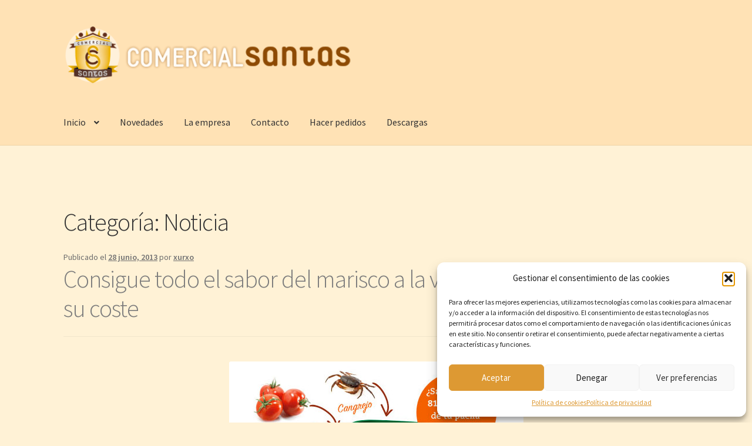

--- FILE ---
content_type: text/html; charset=UTF-8
request_url: https://comercialsantas.com/category/noticia/
body_size: 27710
content:
<!doctype html>
<html lang="es">
<head>
<meta charset="UTF-8">
<meta name="viewport" content="width=device-width, initial-scale=1">
<link rel="profile" href="http://gmpg.org/xfn/11">
<link rel="pingback" href="https://comercialsantas.com/xmlrpc.php">

<title>Noticia &#8211; Comercial Santas</title>
<meta name='robots' content='max-image-preview:large' />
	<style>img:is([sizes="auto" i], [sizes^="auto," i]) { contain-intrinsic-size: 3000px 1500px }</style>
	<link rel='dns-prefetch' href='//www.googletagmanager.com' />
<link rel='dns-prefetch' href='//fonts.googleapis.com' />
<link rel="alternate" type="application/rss+xml" title="Comercial Santas &raquo; Feed" href="https://comercialsantas.com/feed/" />
<link rel="alternate" type="application/rss+xml" title="Comercial Santas &raquo; Feed de los comentarios" href="https://comercialsantas.com/comments/feed/" />
<link rel="alternate" type="application/rss+xml" title="Comercial Santas &raquo; Categoría Noticia del feed" href="https://comercialsantas.com/category/noticia/feed/" />
<script>
window._wpemojiSettings = {"baseUrl":"https:\/\/s.w.org\/images\/core\/emoji\/16.0.1\/72x72\/","ext":".png","svgUrl":"https:\/\/s.w.org\/images\/core\/emoji\/16.0.1\/svg\/","svgExt":".svg","source":{"concatemoji":"https:\/\/comercialsantas.com\/wp-includes\/js\/wp-emoji-release.min.js?ver=6.8.3"}};
/*! This file is auto-generated */
!function(s,n){var o,i,e;function c(e){try{var t={supportTests:e,timestamp:(new Date).valueOf()};sessionStorage.setItem(o,JSON.stringify(t))}catch(e){}}function p(e,t,n){e.clearRect(0,0,e.canvas.width,e.canvas.height),e.fillText(t,0,0);var t=new Uint32Array(e.getImageData(0,0,e.canvas.width,e.canvas.height).data),a=(e.clearRect(0,0,e.canvas.width,e.canvas.height),e.fillText(n,0,0),new Uint32Array(e.getImageData(0,0,e.canvas.width,e.canvas.height).data));return t.every(function(e,t){return e===a[t]})}function u(e,t){e.clearRect(0,0,e.canvas.width,e.canvas.height),e.fillText(t,0,0);for(var n=e.getImageData(16,16,1,1),a=0;a<n.data.length;a++)if(0!==n.data[a])return!1;return!0}function f(e,t,n,a){switch(t){case"flag":return n(e,"\ud83c\udff3\ufe0f\u200d\u26a7\ufe0f","\ud83c\udff3\ufe0f\u200b\u26a7\ufe0f")?!1:!n(e,"\ud83c\udde8\ud83c\uddf6","\ud83c\udde8\u200b\ud83c\uddf6")&&!n(e,"\ud83c\udff4\udb40\udc67\udb40\udc62\udb40\udc65\udb40\udc6e\udb40\udc67\udb40\udc7f","\ud83c\udff4\u200b\udb40\udc67\u200b\udb40\udc62\u200b\udb40\udc65\u200b\udb40\udc6e\u200b\udb40\udc67\u200b\udb40\udc7f");case"emoji":return!a(e,"\ud83e\udedf")}return!1}function g(e,t,n,a){var r="undefined"!=typeof WorkerGlobalScope&&self instanceof WorkerGlobalScope?new OffscreenCanvas(300,150):s.createElement("canvas"),o=r.getContext("2d",{willReadFrequently:!0}),i=(o.textBaseline="top",o.font="600 32px Arial",{});return e.forEach(function(e){i[e]=t(o,e,n,a)}),i}function t(e){var t=s.createElement("script");t.src=e,t.defer=!0,s.head.appendChild(t)}"undefined"!=typeof Promise&&(o="wpEmojiSettingsSupports",i=["flag","emoji"],n.supports={everything:!0,everythingExceptFlag:!0},e=new Promise(function(e){s.addEventListener("DOMContentLoaded",e,{once:!0})}),new Promise(function(t){var n=function(){try{var e=JSON.parse(sessionStorage.getItem(o));if("object"==typeof e&&"number"==typeof e.timestamp&&(new Date).valueOf()<e.timestamp+604800&&"object"==typeof e.supportTests)return e.supportTests}catch(e){}return null}();if(!n){if("undefined"!=typeof Worker&&"undefined"!=typeof OffscreenCanvas&&"undefined"!=typeof URL&&URL.createObjectURL&&"undefined"!=typeof Blob)try{var e="postMessage("+g.toString()+"("+[JSON.stringify(i),f.toString(),p.toString(),u.toString()].join(",")+"));",a=new Blob([e],{type:"text/javascript"}),r=new Worker(URL.createObjectURL(a),{name:"wpTestEmojiSupports"});return void(r.onmessage=function(e){c(n=e.data),r.terminate(),t(n)})}catch(e){}c(n=g(i,f,p,u))}t(n)}).then(function(e){for(var t in e)n.supports[t]=e[t],n.supports.everything=n.supports.everything&&n.supports[t],"flag"!==t&&(n.supports.everythingExceptFlag=n.supports.everythingExceptFlag&&n.supports[t]);n.supports.everythingExceptFlag=n.supports.everythingExceptFlag&&!n.supports.flag,n.DOMReady=!1,n.readyCallback=function(){n.DOMReady=!0}}).then(function(){return e}).then(function(){var e;n.supports.everything||(n.readyCallback(),(e=n.source||{}).concatemoji?t(e.concatemoji):e.wpemoji&&e.twemoji&&(t(e.twemoji),t(e.wpemoji)))}))}((window,document),window._wpemojiSettings);
</script>

<link rel='stylesheet' id='sdm-styles-css' href='https://comercialsantas.com/wp-content/plugins/simple-download-monitor/css/sdm_wp_styles.css?ver=6.8.3' media='all' />
<style id='wp-emoji-styles-inline-css'>

	img.wp-smiley, img.emoji {
		display: inline !important;
		border: none !important;
		box-shadow: none !important;
		height: 1em !important;
		width: 1em !important;
		margin: 0 0.07em !important;
		vertical-align: -0.1em !important;
		background: none !important;
		padding: 0 !important;
	}
</style>
<link rel='stylesheet' id='wp-block-library-css' href='https://comercialsantas.com/wp-includes/css/dist/block-library/style.min.css?ver=6.8.3' media='all' />
<style id='wp-block-library-theme-inline-css'>
.wp-block-audio :where(figcaption){color:#555;font-size:13px;text-align:center}.is-dark-theme .wp-block-audio :where(figcaption){color:#ffffffa6}.wp-block-audio{margin:0 0 1em}.wp-block-code{border:1px solid #ccc;border-radius:4px;font-family:Menlo,Consolas,monaco,monospace;padding:.8em 1em}.wp-block-embed :where(figcaption){color:#555;font-size:13px;text-align:center}.is-dark-theme .wp-block-embed :where(figcaption){color:#ffffffa6}.wp-block-embed{margin:0 0 1em}.blocks-gallery-caption{color:#555;font-size:13px;text-align:center}.is-dark-theme .blocks-gallery-caption{color:#ffffffa6}:root :where(.wp-block-image figcaption){color:#555;font-size:13px;text-align:center}.is-dark-theme :root :where(.wp-block-image figcaption){color:#ffffffa6}.wp-block-image{margin:0 0 1em}.wp-block-pullquote{border-bottom:4px solid;border-top:4px solid;color:currentColor;margin-bottom:1.75em}.wp-block-pullquote cite,.wp-block-pullquote footer,.wp-block-pullquote__citation{color:currentColor;font-size:.8125em;font-style:normal;text-transform:uppercase}.wp-block-quote{border-left:.25em solid;margin:0 0 1.75em;padding-left:1em}.wp-block-quote cite,.wp-block-quote footer{color:currentColor;font-size:.8125em;font-style:normal;position:relative}.wp-block-quote:where(.has-text-align-right){border-left:none;border-right:.25em solid;padding-left:0;padding-right:1em}.wp-block-quote:where(.has-text-align-center){border:none;padding-left:0}.wp-block-quote.is-large,.wp-block-quote.is-style-large,.wp-block-quote:where(.is-style-plain){border:none}.wp-block-search .wp-block-search__label{font-weight:700}.wp-block-search__button{border:1px solid #ccc;padding:.375em .625em}:where(.wp-block-group.has-background){padding:1.25em 2.375em}.wp-block-separator.has-css-opacity{opacity:.4}.wp-block-separator{border:none;border-bottom:2px solid;margin-left:auto;margin-right:auto}.wp-block-separator.has-alpha-channel-opacity{opacity:1}.wp-block-separator:not(.is-style-wide):not(.is-style-dots){width:100px}.wp-block-separator.has-background:not(.is-style-dots){border-bottom:none;height:1px}.wp-block-separator.has-background:not(.is-style-wide):not(.is-style-dots){height:2px}.wp-block-table{margin:0 0 1em}.wp-block-table td,.wp-block-table th{word-break:normal}.wp-block-table :where(figcaption){color:#555;font-size:13px;text-align:center}.is-dark-theme .wp-block-table :where(figcaption){color:#ffffffa6}.wp-block-video :where(figcaption){color:#555;font-size:13px;text-align:center}.is-dark-theme .wp-block-video :where(figcaption){color:#ffffffa6}.wp-block-video{margin:0 0 1em}:root :where(.wp-block-template-part.has-background){margin-bottom:0;margin-top:0;padding:1.25em 2.375em}
</style>
<style id='classic-theme-styles-inline-css'>
/*! This file is auto-generated */
.wp-block-button__link{color:#fff;background-color:#32373c;border-radius:9999px;box-shadow:none;text-decoration:none;padding:calc(.667em + 2px) calc(1.333em + 2px);font-size:1.125em}.wp-block-file__button{background:#32373c;color:#fff;text-decoration:none}
</style>
<link rel='stylesheet' id='bsb-slider-style-css' href='https://comercialsantas.com/wp-content/plugins/b-slider/build/view.css?ver=1.1.32' media='all' />
<link rel='stylesheet' id='bsb-style-css' href='https://comercialsantas.com/wp-content/plugins/b-slider/assets/css/bootstrap.min.css?ver=2.0.3' media='all' />
<link rel='stylesheet' id='lbb-plyr-style-css' href='https://comercialsantas.com/wp-content/plugins/b-slider/assets/css/plyr.min.css?ver=2.0.3' media='all' />
<link rel='stylesheet' id='storefront-gutenberg-blocks-css' href='https://comercialsantas.com/wp-content/themes/storefront/assets/css/base/gutenberg-blocks.css?ver=4.6.1' media='all' />
<style id='storefront-gutenberg-blocks-inline-css'>

				.wp-block-button__link:not(.has-text-color) {
					color: #333333;
				}

				.wp-block-button__link:not(.has-text-color):hover,
				.wp-block-button__link:not(.has-text-color):focus,
				.wp-block-button__link:not(.has-text-color):active {
					color: #333333;
				}

				.wp-block-button__link:not(.has-background) {
					background-color: #eeeeee;
				}

				.wp-block-button__link:not(.has-background):hover,
				.wp-block-button__link:not(.has-background):focus,
				.wp-block-button__link:not(.has-background):active {
					border-color: #d5d5d5;
					background-color: #d5d5d5;
				}

				.wc-block-grid__products .wc-block-grid__product .wp-block-button__link {
					background-color: #eeeeee;
					border-color: #eeeeee;
					color: #333333;
				}

				.wp-block-quote footer,
				.wp-block-quote cite,
				.wp-block-quote__citation {
					color: #6d6d6d;
				}

				.wp-block-pullquote cite,
				.wp-block-pullquote footer,
				.wp-block-pullquote__citation {
					color: #6d6d6d;
				}

				.wp-block-image figcaption {
					color: #6d6d6d;
				}

				.wp-block-separator.is-style-dots::before {
					color: #333333;
				}

				.wp-block-file a.wp-block-file__button {
					color: #333333;
					background-color: #eeeeee;
					border-color: #eeeeee;
				}

				.wp-block-file a.wp-block-file__button:hover,
				.wp-block-file a.wp-block-file__button:focus,
				.wp-block-file a.wp-block-file__button:active {
					color: #333333;
					background-color: #d5d5d5;
				}

				.wp-block-code,
				.wp-block-preformatted pre {
					color: #6d6d6d;
				}

				.wp-block-table:not( .has-background ):not( .is-style-stripes ) tbody tr:nth-child(2n) td {
					background-color: #fdf0d4;
				}

				.wp-block-cover .wp-block-cover__inner-container h1:not(.has-text-color),
				.wp-block-cover .wp-block-cover__inner-container h2:not(.has-text-color),
				.wp-block-cover .wp-block-cover__inner-container h3:not(.has-text-color),
				.wp-block-cover .wp-block-cover__inner-container h4:not(.has-text-color),
				.wp-block-cover .wp-block-cover__inner-container h5:not(.has-text-color),
				.wp-block-cover .wp-block-cover__inner-container h6:not(.has-text-color) {
					color: #000000;
				}

				.wc-block-components-price-slider__range-input-progress,
				.rtl .wc-block-components-price-slider__range-input-progress {
					--range-color: #7c7c7c;
				}

				/* Target only IE11 */
				@media all and (-ms-high-contrast: none), (-ms-high-contrast: active) {
					.wc-block-components-price-slider__range-input-progress {
						background: #7c7c7c;
					}
				}

				.wc-block-components-button:not(.is-link) {
					background-color: #333333;
					color: #ffffff;
				}

				.wc-block-components-button:not(.is-link):hover,
				.wc-block-components-button:not(.is-link):focus,
				.wc-block-components-button:not(.is-link):active {
					background-color: #1a1a1a;
					color: #ffffff;
				}

				.wc-block-components-button:not(.is-link):disabled {
					background-color: #333333;
					color: #ffffff;
				}

				.wc-block-cart__submit-container {
					background-color: #fff2d6;
				}

				.wc-block-cart__submit-container::before {
					color: rgba(220,207,179,0.5);
				}

				.wc-block-components-order-summary-item__quantity {
					background-color: #fff2d6;
					border-color: #6d6d6d;
					box-shadow: 0 0 0 2px #fff2d6;
					color: #6d6d6d;
				}
			
</style>
<style id='global-styles-inline-css'>
:root{--wp--preset--aspect-ratio--square: 1;--wp--preset--aspect-ratio--4-3: 4/3;--wp--preset--aspect-ratio--3-4: 3/4;--wp--preset--aspect-ratio--3-2: 3/2;--wp--preset--aspect-ratio--2-3: 2/3;--wp--preset--aspect-ratio--16-9: 16/9;--wp--preset--aspect-ratio--9-16: 9/16;--wp--preset--color--black: #000000;--wp--preset--color--cyan-bluish-gray: #abb8c3;--wp--preset--color--white: #ffffff;--wp--preset--color--pale-pink: #f78da7;--wp--preset--color--vivid-red: #cf2e2e;--wp--preset--color--luminous-vivid-orange: #ff6900;--wp--preset--color--luminous-vivid-amber: #fcb900;--wp--preset--color--light-green-cyan: #7bdcb5;--wp--preset--color--vivid-green-cyan: #00d084;--wp--preset--color--pale-cyan-blue: #8ed1fc;--wp--preset--color--vivid-cyan-blue: #0693e3;--wp--preset--color--vivid-purple: #9b51e0;--wp--preset--gradient--vivid-cyan-blue-to-vivid-purple: linear-gradient(135deg,rgba(6,147,227,1) 0%,rgb(155,81,224) 100%);--wp--preset--gradient--light-green-cyan-to-vivid-green-cyan: linear-gradient(135deg,rgb(122,220,180) 0%,rgb(0,208,130) 100%);--wp--preset--gradient--luminous-vivid-amber-to-luminous-vivid-orange: linear-gradient(135deg,rgba(252,185,0,1) 0%,rgba(255,105,0,1) 100%);--wp--preset--gradient--luminous-vivid-orange-to-vivid-red: linear-gradient(135deg,rgba(255,105,0,1) 0%,rgb(207,46,46) 100%);--wp--preset--gradient--very-light-gray-to-cyan-bluish-gray: linear-gradient(135deg,rgb(238,238,238) 0%,rgb(169,184,195) 100%);--wp--preset--gradient--cool-to-warm-spectrum: linear-gradient(135deg,rgb(74,234,220) 0%,rgb(151,120,209) 20%,rgb(207,42,186) 40%,rgb(238,44,130) 60%,rgb(251,105,98) 80%,rgb(254,248,76) 100%);--wp--preset--gradient--blush-light-purple: linear-gradient(135deg,rgb(255,206,236) 0%,rgb(152,150,240) 100%);--wp--preset--gradient--blush-bordeaux: linear-gradient(135deg,rgb(254,205,165) 0%,rgb(254,45,45) 50%,rgb(107,0,62) 100%);--wp--preset--gradient--luminous-dusk: linear-gradient(135deg,rgb(255,203,112) 0%,rgb(199,81,192) 50%,rgb(65,88,208) 100%);--wp--preset--gradient--pale-ocean: linear-gradient(135deg,rgb(255,245,203) 0%,rgb(182,227,212) 50%,rgb(51,167,181) 100%);--wp--preset--gradient--electric-grass: linear-gradient(135deg,rgb(202,248,128) 0%,rgb(113,206,126) 100%);--wp--preset--gradient--midnight: linear-gradient(135deg,rgb(2,3,129) 0%,rgb(40,116,252) 100%);--wp--preset--font-size--small: 14px;--wp--preset--font-size--medium: 23px;--wp--preset--font-size--large: 26px;--wp--preset--font-size--x-large: 42px;--wp--preset--font-size--normal: 16px;--wp--preset--font-size--huge: 37px;--wp--preset--spacing--20: 0.44rem;--wp--preset--spacing--30: 0.67rem;--wp--preset--spacing--40: 1rem;--wp--preset--spacing--50: 1.5rem;--wp--preset--spacing--60: 2.25rem;--wp--preset--spacing--70: 3.38rem;--wp--preset--spacing--80: 5.06rem;--wp--preset--shadow--natural: 6px 6px 9px rgba(0, 0, 0, 0.2);--wp--preset--shadow--deep: 12px 12px 50px rgba(0, 0, 0, 0.4);--wp--preset--shadow--sharp: 6px 6px 0px rgba(0, 0, 0, 0.2);--wp--preset--shadow--outlined: 6px 6px 0px -3px rgba(255, 255, 255, 1), 6px 6px rgba(0, 0, 0, 1);--wp--preset--shadow--crisp: 6px 6px 0px rgba(0, 0, 0, 1);}:root :where(.is-layout-flow) > :first-child{margin-block-start: 0;}:root :where(.is-layout-flow) > :last-child{margin-block-end: 0;}:root :where(.is-layout-flow) > *{margin-block-start: 24px;margin-block-end: 0;}:root :where(.is-layout-constrained) > :first-child{margin-block-start: 0;}:root :where(.is-layout-constrained) > :last-child{margin-block-end: 0;}:root :where(.is-layout-constrained) > *{margin-block-start: 24px;margin-block-end: 0;}:root :where(.is-layout-flex){gap: 24px;}:root :where(.is-layout-grid){gap: 24px;}body .is-layout-flex{display: flex;}.is-layout-flex{flex-wrap: wrap;align-items: center;}.is-layout-flex > :is(*, div){margin: 0;}body .is-layout-grid{display: grid;}.is-layout-grid > :is(*, div){margin: 0;}.has-black-color{color: var(--wp--preset--color--black) !important;}.has-cyan-bluish-gray-color{color: var(--wp--preset--color--cyan-bluish-gray) !important;}.has-white-color{color: var(--wp--preset--color--white) !important;}.has-pale-pink-color{color: var(--wp--preset--color--pale-pink) !important;}.has-vivid-red-color{color: var(--wp--preset--color--vivid-red) !important;}.has-luminous-vivid-orange-color{color: var(--wp--preset--color--luminous-vivid-orange) !important;}.has-luminous-vivid-amber-color{color: var(--wp--preset--color--luminous-vivid-amber) !important;}.has-light-green-cyan-color{color: var(--wp--preset--color--light-green-cyan) !important;}.has-vivid-green-cyan-color{color: var(--wp--preset--color--vivid-green-cyan) !important;}.has-pale-cyan-blue-color{color: var(--wp--preset--color--pale-cyan-blue) !important;}.has-vivid-cyan-blue-color{color: var(--wp--preset--color--vivid-cyan-blue) !important;}.has-vivid-purple-color{color: var(--wp--preset--color--vivid-purple) !important;}.has-black-background-color{background-color: var(--wp--preset--color--black) !important;}.has-cyan-bluish-gray-background-color{background-color: var(--wp--preset--color--cyan-bluish-gray) !important;}.has-white-background-color{background-color: var(--wp--preset--color--white) !important;}.has-pale-pink-background-color{background-color: var(--wp--preset--color--pale-pink) !important;}.has-vivid-red-background-color{background-color: var(--wp--preset--color--vivid-red) !important;}.has-luminous-vivid-orange-background-color{background-color: var(--wp--preset--color--luminous-vivid-orange) !important;}.has-luminous-vivid-amber-background-color{background-color: var(--wp--preset--color--luminous-vivid-amber) !important;}.has-light-green-cyan-background-color{background-color: var(--wp--preset--color--light-green-cyan) !important;}.has-vivid-green-cyan-background-color{background-color: var(--wp--preset--color--vivid-green-cyan) !important;}.has-pale-cyan-blue-background-color{background-color: var(--wp--preset--color--pale-cyan-blue) !important;}.has-vivid-cyan-blue-background-color{background-color: var(--wp--preset--color--vivid-cyan-blue) !important;}.has-vivid-purple-background-color{background-color: var(--wp--preset--color--vivid-purple) !important;}.has-black-border-color{border-color: var(--wp--preset--color--black) !important;}.has-cyan-bluish-gray-border-color{border-color: var(--wp--preset--color--cyan-bluish-gray) !important;}.has-white-border-color{border-color: var(--wp--preset--color--white) !important;}.has-pale-pink-border-color{border-color: var(--wp--preset--color--pale-pink) !important;}.has-vivid-red-border-color{border-color: var(--wp--preset--color--vivid-red) !important;}.has-luminous-vivid-orange-border-color{border-color: var(--wp--preset--color--luminous-vivid-orange) !important;}.has-luminous-vivid-amber-border-color{border-color: var(--wp--preset--color--luminous-vivid-amber) !important;}.has-light-green-cyan-border-color{border-color: var(--wp--preset--color--light-green-cyan) !important;}.has-vivid-green-cyan-border-color{border-color: var(--wp--preset--color--vivid-green-cyan) !important;}.has-pale-cyan-blue-border-color{border-color: var(--wp--preset--color--pale-cyan-blue) !important;}.has-vivid-cyan-blue-border-color{border-color: var(--wp--preset--color--vivid-cyan-blue) !important;}.has-vivid-purple-border-color{border-color: var(--wp--preset--color--vivid-purple) !important;}.has-vivid-cyan-blue-to-vivid-purple-gradient-background{background: var(--wp--preset--gradient--vivid-cyan-blue-to-vivid-purple) !important;}.has-light-green-cyan-to-vivid-green-cyan-gradient-background{background: var(--wp--preset--gradient--light-green-cyan-to-vivid-green-cyan) !important;}.has-luminous-vivid-amber-to-luminous-vivid-orange-gradient-background{background: var(--wp--preset--gradient--luminous-vivid-amber-to-luminous-vivid-orange) !important;}.has-luminous-vivid-orange-to-vivid-red-gradient-background{background: var(--wp--preset--gradient--luminous-vivid-orange-to-vivid-red) !important;}.has-very-light-gray-to-cyan-bluish-gray-gradient-background{background: var(--wp--preset--gradient--very-light-gray-to-cyan-bluish-gray) !important;}.has-cool-to-warm-spectrum-gradient-background{background: var(--wp--preset--gradient--cool-to-warm-spectrum) !important;}.has-blush-light-purple-gradient-background{background: var(--wp--preset--gradient--blush-light-purple) !important;}.has-blush-bordeaux-gradient-background{background: var(--wp--preset--gradient--blush-bordeaux) !important;}.has-luminous-dusk-gradient-background{background: var(--wp--preset--gradient--luminous-dusk) !important;}.has-pale-ocean-gradient-background{background: var(--wp--preset--gradient--pale-ocean) !important;}.has-electric-grass-gradient-background{background: var(--wp--preset--gradient--electric-grass) !important;}.has-midnight-gradient-background{background: var(--wp--preset--gradient--midnight) !important;}.has-small-font-size{font-size: var(--wp--preset--font-size--small) !important;}.has-medium-font-size{font-size: var(--wp--preset--font-size--medium) !important;}.has-large-font-size{font-size: var(--wp--preset--font-size--large) !important;}.has-x-large-font-size{font-size: var(--wp--preset--font-size--x-large) !important;}
:root :where(.wp-block-pullquote){font-size: 1.5em;line-height: 1.6;}
</style>
<style id='woocommerce-inline-inline-css'>
.woocommerce form .form-row .required { visibility: visible; }
</style>
<link rel='stylesheet' id='cmplz-general-css' href='https://comercialsantas.com/wp-content/plugins/complianz-gdpr/assets/css/cookieblocker.min.css?ver=1754305667' media='all' />
<link rel='stylesheet' id='ywctm-frontend-css' href='https://comercialsantas.com/wp-content/plugins/yith-woocommerce-catalog-mode/assets/css/frontend.min.css?ver=2.49.0' media='all' />
<style id='ywctm-frontend-inline-css'>
.widget.woocommerce.widget_shopping_cart, .site-header-cart.menu{display: none !important}
</style>
<link rel='stylesheet' id='storefront-style-css' href='https://comercialsantas.com/wp-content/themes/storefront/style.css?ver=4.6.1' media='all' />
<style id='storefront-style-inline-css'>

			.main-navigation ul li a,
			.site-title a,
			ul.menu li a,
			.site-branding h1 a,
			button.menu-toggle,
			button.menu-toggle:hover,
			.handheld-navigation .dropdown-toggle {
				color: #333333;
			}

			button.menu-toggle,
			button.menu-toggle:hover {
				border-color: #333333;
			}

			.main-navigation ul li a:hover,
			.main-navigation ul li:hover > a,
			.site-title a:hover,
			.site-header ul.menu li.current-menu-item > a {
				color: #747474;
			}

			table:not( .has-background ) th {
				background-color: #f8ebcf;
			}

			table:not( .has-background ) tbody td {
				background-color: #fdf0d4;
			}

			table:not( .has-background ) tbody tr:nth-child(2n) td,
			fieldset,
			fieldset legend {
				background-color: #fbeed2;
			}

			.site-header,
			.secondary-navigation ul ul,
			.main-navigation ul.menu > li.menu-item-has-children:after,
			.secondary-navigation ul.menu ul,
			.storefront-handheld-footer-bar,
			.storefront-handheld-footer-bar ul li > a,
			.storefront-handheld-footer-bar ul li.search .site-search,
			button.menu-toggle,
			button.menu-toggle:hover {
				background-color: #ffe2b5;
			}

			p.site-description,
			.site-header,
			.storefront-handheld-footer-bar {
				color: #404040;
			}

			button.menu-toggle:after,
			button.menu-toggle:before,
			button.menu-toggle span:before {
				background-color: #333333;
			}

			h1, h2, h3, h4, h5, h6, .wc-block-grid__product-title {
				color: #333333;
			}

			.widget h1 {
				border-bottom-color: #333333;
			}

			body,
			.secondary-navigation a {
				color: #6d6d6d;
			}

			.widget-area .widget a,
			.hentry .entry-header .posted-on a,
			.hentry .entry-header .post-author a,
			.hentry .entry-header .post-comments a,
			.hentry .entry-header .byline a {
				color: #727272;
			}

			a {
				color: #7c7c7c;
			}

			a:focus,
			button:focus,
			.button.alt:focus,
			input:focus,
			textarea:focus,
			input[type="button"]:focus,
			input[type="reset"]:focus,
			input[type="submit"]:focus,
			input[type="email"]:focus,
			input[type="tel"]:focus,
			input[type="url"]:focus,
			input[type="password"]:focus,
			input[type="search"]:focus {
				outline-color: #7c7c7c;
			}

			button, input[type="button"], input[type="reset"], input[type="submit"], .button, .widget a.button {
				background-color: #eeeeee;
				border-color: #eeeeee;
				color: #333333;
			}

			button:hover, input[type="button"]:hover, input[type="reset"]:hover, input[type="submit"]:hover, .button:hover, .widget a.button:hover {
				background-color: #d5d5d5;
				border-color: #d5d5d5;
				color: #333333;
			}

			button.alt, input[type="button"].alt, input[type="reset"].alt, input[type="submit"].alt, .button.alt, .widget-area .widget a.button.alt {
				background-color: #333333;
				border-color: #333333;
				color: #ffffff;
			}

			button.alt:hover, input[type="button"].alt:hover, input[type="reset"].alt:hover, input[type="submit"].alt:hover, .button.alt:hover, .widget-area .widget a.button.alt:hover {
				background-color: #1a1a1a;
				border-color: #1a1a1a;
				color: #ffffff;
			}

			.pagination .page-numbers li .page-numbers.current {
				background-color: #e6d9bd;
				color: #636363;
			}

			#comments .comment-list .comment-content .comment-text {
				background-color: #f8ebcf;
			}

			.site-footer {
				background-color: #fffced;
				color: #6d6d6d;
			}

			.site-footer a:not(.button):not(.components-button) {
				color: #333333;
			}

			.site-footer .storefront-handheld-footer-bar a:not(.button):not(.components-button) {
				color: #333333;
			}

			.site-footer h1, .site-footer h2, .site-footer h3, .site-footer h4, .site-footer h5, .site-footer h6, .site-footer .widget .widget-title, .site-footer .widget .widgettitle {
				color: #333333;
			}

			.page-template-template-homepage.has-post-thumbnail .type-page.has-post-thumbnail .entry-title {
				color: #000000;
			}

			.page-template-template-homepage.has-post-thumbnail .type-page.has-post-thumbnail .entry-content {
				color: #000000;
			}

			@media screen and ( min-width: 768px ) {
				.secondary-navigation ul.menu a:hover {
					color: #595959;
				}

				.secondary-navigation ul.menu a {
					color: #404040;
				}

				.main-navigation ul.menu ul.sub-menu,
				.main-navigation ul.nav-menu ul.children {
					background-color: #f0d3a6;
				}

				.site-header {
					border-bottom-color: #f0d3a6;
				}
			}
</style>
<link rel='stylesheet' id='storefront-icons-css' href='https://comercialsantas.com/wp-content/themes/storefront/assets/css/base/icons.css?ver=4.6.1' media='all' />
<link rel='stylesheet' id='storefront-fonts-css' href='https://fonts.googleapis.com/css?family=Source+Sans+Pro%3A400%2C300%2C300italic%2C400italic%2C600%2C700%2C900&#038;subset=latin%2Clatin-ext&#038;ver=4.6.1' media='all' />
<link rel='stylesheet' id='storefront-woocommerce-style-css' href='https://comercialsantas.com/wp-content/themes/storefront/assets/css/woocommerce/woocommerce.css?ver=4.6.1' media='all' />
<style id='storefront-woocommerce-style-inline-css'>
@font-face {
				font-family: star;
				src: url(https://comercialsantas.com/wp-content/plugins/woocommerce/assets/fonts/star.eot);
				src:
					url(https://comercialsantas.com/wp-content/plugins/woocommerce/assets/fonts/star.eot?#iefix) format("embedded-opentype"),
					url(https://comercialsantas.com/wp-content/plugins/woocommerce/assets/fonts/star.woff) format("woff"),
					url(https://comercialsantas.com/wp-content/plugins/woocommerce/assets/fonts/star.ttf) format("truetype"),
					url(https://comercialsantas.com/wp-content/plugins/woocommerce/assets/fonts/star.svg#star) format("svg");
				font-weight: 400;
				font-style: normal;
			}
			@font-face {
				font-family: WooCommerce;
				src: url(https://comercialsantas.com/wp-content/plugins/woocommerce/assets/fonts/WooCommerce.eot);
				src:
					url(https://comercialsantas.com/wp-content/plugins/woocommerce/assets/fonts/WooCommerce.eot?#iefix) format("embedded-opentype"),
					url(https://comercialsantas.com/wp-content/plugins/woocommerce/assets/fonts/WooCommerce.woff) format("woff"),
					url(https://comercialsantas.com/wp-content/plugins/woocommerce/assets/fonts/WooCommerce.ttf) format("truetype"),
					url(https://comercialsantas.com/wp-content/plugins/woocommerce/assets/fonts/WooCommerce.svg#WooCommerce) format("svg");
				font-weight: 400;
				font-style: normal;
			}

			a.cart-contents,
			.site-header-cart .widget_shopping_cart a {
				color: #333333;
			}

			a.cart-contents:hover,
			.site-header-cart .widget_shopping_cart a:hover,
			.site-header-cart:hover > li > a {
				color: #747474;
			}

			table.cart td.product-remove,
			table.cart td.actions {
				border-top-color: #fff2d6;
			}

			.storefront-handheld-footer-bar ul li.cart .count {
				background-color: #333333;
				color: #ffe2b5;
				border-color: #ffe2b5;
			}

			.woocommerce-tabs ul.tabs li.active a,
			ul.products li.product .price,
			.onsale,
			.wc-block-grid__product-onsale,
			.widget_search form:before,
			.widget_product_search form:before {
				color: #6d6d6d;
			}

			.woocommerce-breadcrumb a,
			a.woocommerce-review-link,
			.product_meta a {
				color: #727272;
			}

			.wc-block-grid__product-onsale,
			.onsale {
				border-color: #6d6d6d;
			}

			.star-rating span:before,
			.quantity .plus, .quantity .minus,
			p.stars a:hover:after,
			p.stars a:after,
			.star-rating span:before,
			#payment .payment_methods li input[type=radio]:first-child:checked+label:before {
				color: #7c7c7c;
			}

			.widget_price_filter .ui-slider .ui-slider-range,
			.widget_price_filter .ui-slider .ui-slider-handle {
				background-color: #7c7c7c;
			}

			.order_details {
				background-color: #f8ebcf;
			}

			.order_details > li {
				border-bottom: 1px dotted #e3d6ba;
			}

			.order_details:before,
			.order_details:after {
				background: -webkit-linear-gradient(transparent 0,transparent 0),-webkit-linear-gradient(135deg,#f8ebcf 33.33%,transparent 33.33%),-webkit-linear-gradient(45deg,#f8ebcf 33.33%,transparent 33.33%)
			}

			#order_review {
				background-color: #fff2d6;
			}

			#payment .payment_methods > li .payment_box,
			#payment .place-order {
				background-color: #faedd1;
			}

			#payment .payment_methods > li:not(.woocommerce-notice) {
				background-color: #f5e8cc;
			}

			#payment .payment_methods > li:not(.woocommerce-notice):hover {
				background-color: #f0e3c7;
			}

			.woocommerce-pagination .page-numbers li .page-numbers.current {
				background-color: #e6d9bd;
				color: #636363;
			}

			.wc-block-grid__product-onsale,
			.onsale,
			.woocommerce-pagination .page-numbers li .page-numbers:not(.current) {
				color: #6d6d6d;
			}

			p.stars a:before,
			p.stars a:hover~a:before,
			p.stars.selected a.active~a:before {
				color: #6d6d6d;
			}

			p.stars.selected a.active:before,
			p.stars:hover a:before,
			p.stars.selected a:not(.active):before,
			p.stars.selected a.active:before {
				color: #7c7c7c;
			}

			.single-product div.product .woocommerce-product-gallery .woocommerce-product-gallery__trigger {
				background-color: #eeeeee;
				color: #333333;
			}

			.single-product div.product .woocommerce-product-gallery .woocommerce-product-gallery__trigger:hover {
				background-color: #d5d5d5;
				border-color: #d5d5d5;
				color: #333333;
			}

			.button.added_to_cart:focus,
			.button.wc-forward:focus {
				outline-color: #7c7c7c;
			}

			.added_to_cart,
			.site-header-cart .widget_shopping_cart a.button,
			.wc-block-grid__products .wc-block-grid__product .wp-block-button__link {
				background-color: #eeeeee;
				border-color: #eeeeee;
				color: #333333;
			}

			.added_to_cart:hover,
			.site-header-cart .widget_shopping_cart a.button:hover,
			.wc-block-grid__products .wc-block-grid__product .wp-block-button__link:hover {
				background-color: #d5d5d5;
				border-color: #d5d5d5;
				color: #333333;
			}

			.added_to_cart.alt, .added_to_cart, .widget a.button.checkout {
				background-color: #333333;
				border-color: #333333;
				color: #ffffff;
			}

			.added_to_cart.alt:hover, .added_to_cart:hover, .widget a.button.checkout:hover {
				background-color: #1a1a1a;
				border-color: #1a1a1a;
				color: #ffffff;
			}

			.button.loading {
				color: #eeeeee;
			}

			.button.loading:hover {
				background-color: #eeeeee;
			}

			.button.loading:after {
				color: #333333;
			}

			@media screen and ( min-width: 768px ) {
				.site-header-cart .widget_shopping_cart,
				.site-header .product_list_widget li .quantity {
					color: #404040;
				}

				.site-header-cart .widget_shopping_cart .buttons,
				.site-header-cart .widget_shopping_cart .total {
					background-color: #f5d8ab;
				}

				.site-header-cart .widget_shopping_cart {
					background-color: #f0d3a6;
				}
			}
				.storefront-product-pagination a {
					color: #6d6d6d;
					background-color: #fff2d6;
				}
				.storefront-sticky-add-to-cart {
					color: #6d6d6d;
					background-color: #fff2d6;
				}

				.storefront-sticky-add-to-cart a:not(.button) {
					color: #333333;
				}
</style>
<link rel='stylesheet' id='storefront-woocommerce-brands-style-css' href='https://comercialsantas.com/wp-content/themes/storefront/assets/css/woocommerce/extensions/brands.css?ver=4.6.1' media='all' />
<link rel='stylesheet' id='sfb-styles-css' href='https://comercialsantas.com/wp-content/plugins/storefront-footer-bar/assets/css/style.css?ver=6.8.3' media='all' />
<style id='sfb-styles-inline-css'>

		.sfb-footer-bar {
			background-color: #2c2d33;
		}

		.sfb-footer-bar .widget {
			color: #9aa0a7;
		}

		.sfb-footer-bar .widget h1,
		.sfb-footer-bar .widget h2,
		.sfb-footer-bar .widget h3,
		.sfb-footer-bar .widget h4,
		.sfb-footer-bar .widget h5,
		.sfb-footer-bar .widget h6 {
			color: #ffffff;
		}

		.sfb-footer-bar .widget a {
			color: #ffffff;
		}
</style>
<link rel='stylesheet' id='customfieldlist_widget_style-css' href='https://comercialsantas.com/wp-content/plugins/custom-field-list-widget/style/widget_custom_field_list.css?ver=6.8.3' media='all' />
<link rel='stylesheet' id='tw-recent-posts-widget-css' href='https://comercialsantas.com/wp-content/plugins/tw-recent-posts-widget/tw-recent-posts-widget.css?ver=1.0.5' media='screen' />

<script type="text/javascript">
//<![CDATA[
function customfieldlist_the_collapse_sign() {
	var signs = new Object();
	signs['minus'] = '[ - ]';
	signs['plus'] = '[ + ]';
	return signs;
}
function customfieldlist_effect_speed() {
	var speed = 'normal';
	return speed;
}
//]]>
</script>
<!--n2css--><!--n2js--><script id="woocommerce-google-analytics-integration-gtag-js-after">
/* Google Analytics for WooCommerce (gtag.js) */
					window.dataLayer = window.dataLayer || [];
					function gtag(){dataLayer.push(arguments);}
					// Set up default consent state.
					for ( const mode of [{"analytics_storage":"denied","ad_storage":"denied","ad_user_data":"denied","ad_personalization":"denied","region":["AT","BE","BG","HR","CY","CZ","DK","EE","FI","FR","DE","GR","HU","IS","IE","IT","LV","LI","LT","LU","MT","NL","NO","PL","PT","RO","SK","SI","ES","SE","GB","CH"]}] || [] ) {
						gtag( "consent", "default", { "wait_for_update": 500, ...mode } );
					}
					gtag("js", new Date());
					gtag("set", "developer_id.dOGY3NW", true);
					gtag("config", "G-90DN9G7WZ9", {"track_404":true,"allow_google_signals":true,"logged_in":false,"linker":{"domains":[],"allow_incoming":false},"custom_map":{"dimension1":"logged_in"}});
</script>
<script src="https://comercialsantas.com/wp-content/plugins/jquery-updater/js/jquery-3.7.1.min.js?ver=3.7.1" id="jquery-core-js"></script>
<script src="https://comercialsantas.com/wp-content/plugins/jquery-updater/js/jquery-migrate-3.5.2.min.js?ver=3.5.2" id="jquery-migrate-js"></script>
<script id="3d-flip-book-client-locale-loader-js-extra">
var FB3D_CLIENT_LOCALE = {"ajaxurl":"https:\/\/comercialsantas.com\/wp-admin\/admin-ajax.php","dictionary":{"Table of contents":"Table of contents","Close":"Close","Bookmarks":"Bookmarks","Thumbnails":"Thumbnails","Search":"Search","Share":"Share","Facebook":"Facebook","Twitter":"Twitter","Email":"Email","Play":"Play","Previous page":"Previous page","Next page":"Next page","Zoom in":"Zoom in","Zoom out":"Zoom out","Fit view":"Fit view","Auto play":"Auto play","Full screen":"Full screen","More":"More","Smart pan":"Smart pan","Single page":"Single page","Sounds":"Sounds","Stats":"Stats","Print":"Print","Download":"Download","Goto first page":"Goto first page","Goto last page":"Goto last page"},"images":"https:\/\/comercialsantas.com\/wp-content\/plugins\/interactive-3d-flipbook-powered-physics-engine\/assets\/images\/","jsData":{"urls":[],"posts":{"ids_mis":[],"ids":[]},"pages":[],"firstPages":[],"bookCtrlProps":[],"bookTemplates":[]},"key":"3d-flip-book","pdfJS":{"pdfJsLib":"https:\/\/comercialsantas.com\/wp-content\/plugins\/interactive-3d-flipbook-powered-physics-engine\/assets\/js\/pdf.min.js?ver=4.3.136","pdfJsWorker":"https:\/\/comercialsantas.com\/wp-content\/plugins\/interactive-3d-flipbook-powered-physics-engine\/assets\/js\/pdf.worker.js?ver=4.3.136","stablePdfJsLib":"https:\/\/comercialsantas.com\/wp-content\/plugins\/interactive-3d-flipbook-powered-physics-engine\/assets\/js\/stable\/pdf.min.js?ver=2.5.207","stablePdfJsWorker":"https:\/\/comercialsantas.com\/wp-content\/plugins\/interactive-3d-flipbook-powered-physics-engine\/assets\/js\/stable\/pdf.worker.js?ver=2.5.207","pdfJsCMapUrl":"https:\/\/comercialsantas.com\/wp-content\/plugins\/interactive-3d-flipbook-powered-physics-engine\/assets\/cmaps\/"},"cacheurl":"https:\/\/comercialsantas.com\/wp-content\/uploads\/3d-flip-book\/cache\/","pluginsurl":"https:\/\/comercialsantas.com\/wp-content\/plugins\/","pluginurl":"https:\/\/comercialsantas.com\/wp-content\/plugins\/interactive-3d-flipbook-powered-physics-engine\/","thumbnailSize":{"width":"0","height":"0"},"version":"1.16.17"};
</script>
<script src="https://comercialsantas.com/wp-content/plugins/interactive-3d-flipbook-powered-physics-engine/assets/js/client-locale-loader.js?ver=1.16.17" id="3d-flip-book-client-locale-loader-js" async data-wp-strategy="async"></script>
<script id="sdm-scripts-js-extra">
var sdm_ajax_script = {"ajaxurl":"https:\/\/comercialsantas.com\/wp-admin\/admin-ajax.php"};
</script>
<script src="https://comercialsantas.com/wp-content/plugins/simple-download-monitor/js/sdm_wp_scripts.js?ver=6.8.3" id="sdm-scripts-js"></script>
<script src="https://comercialsantas.com/wp-content/plugins/woocommerce/assets/js/jquery-blockui/jquery.blockUI.min.js?ver=2.7.0-wc.10.4.3" id="wc-jquery-blockui-js" defer data-wp-strategy="defer"></script>
<script src="https://comercialsantas.com/wp-content/plugins/woocommerce/assets/js/js-cookie/js.cookie.min.js?ver=2.1.4-wc.10.4.3" id="wc-js-cookie-js" defer data-wp-strategy="defer"></script>
<script id="woocommerce-js-extra">
var woocommerce_params = {"ajax_url":"\/wp-admin\/admin-ajax.php","wc_ajax_url":"\/?wc-ajax=%%endpoint%%","i18n_password_show":"Mostrar contrase\u00f1a","i18n_password_hide":"Ocultar contrase\u00f1a"};
</script>
<script src="https://comercialsantas.com/wp-content/plugins/woocommerce/assets/js/frontend/woocommerce.min.js?ver=10.4.3" id="woocommerce-js" defer data-wp-strategy="defer"></script>
<script id="wc-cart-fragments-js-extra">
var wc_cart_fragments_params = {"ajax_url":"\/wp-admin\/admin-ajax.php","wc_ajax_url":"\/?wc-ajax=%%endpoint%%","cart_hash_key":"wc_cart_hash_b7f74978b83db4529394e2973b9ab53b","fragment_name":"wc_fragments_b7f74978b83db4529394e2973b9ab53b","request_timeout":"5000"};
</script>
<script src="https://comercialsantas.com/wp-content/plugins/woocommerce/assets/js/frontend/cart-fragments.min.js?ver=10.4.3" id="wc-cart-fragments-js" defer data-wp-strategy="defer"></script>
<script src="https://comercialsantas.com/wp-content/plugins/custom-field-list-widget/widget_custom_field_list_js.php?ver=6.8.3" id="customfieldlist_widget_script-js"></script>
<link rel="https://api.w.org/" href="https://comercialsantas.com/wp-json/" /><link rel="alternate" title="JSON" type="application/json" href="https://comercialsantas.com/wp-json/wp/v2/categories/61" /><link rel="EditURI" type="application/rsd+xml" title="RSD" href="https://comercialsantas.com/xmlrpc.php?rsd" />
<meta name="generator" content="WordPress 6.8.3" />
<meta name="generator" content="WooCommerce 10.4.3" />
<!-- start Simple Custom CSS and JS -->
<style>
a:focus, button:focus {
    outline: none !important;
    box-shadow: none !important;
}</style>
<!-- end Simple Custom CSS and JS -->
<!-- start Simple Custom CSS and JS -->
<style>
/* Estilos para los títulos de sección con color específico */
.related.products > h2,
.upsells.products > h2 {
    font-size: 1.8em !important; /* Tamaño aumentado */
    font-weight: normal !important; /* Sin negrita */
    text-align: left !important; /* Alineación izquierda */
    margin: 30px 0 15px 0 !important; /* Espaciado */
    padding: 0 !important;
    color: #9f5e15 !important; /* Color rojo similar a "Santas" (ajustar según necesidad) */
    font-family: inherit !important; /* Mantiene tipografía original */
    text-transform: none !important; /* Conserva mayúsculas/minúsculas */
    letter-spacing: normal !important;
    line-height: 1.3 !important;
}

/* Espacio adicional antes de "Productos relacionados" */
.related.products {
    margin-top: 40px !important;
    padding-top: 20px !important;
    border-top: 1px solid #eee !important; /* Línea separadora sutil */
}

/* Mantener estilo original para nombres de productos */
.related.products li.product h2,
.upsells.products li.product h2,
.related.products li.product h3,
.upsells.products li.product h3 {
    font-weight: normal !important;
    color: inherit !important;
    font-style: normal !important;
}</style>
<!-- end Simple Custom CSS and JS -->
<!-- start Simple Custom CSS and JS -->
<style>
/* -- HEADER -- */
.orderby, 
.woocommerce-result-count, 
.woocommerce-breadcrumb, 
.woocommerce-product-search {
    display: none;
}

/* Títulos visibles */
.woocommerce-products-header__title,
.woocommerce-loop-product__title {
    display: block !important;
}

/* Logo */
.site-header .site-branding img {
    height: auto;
    max-width: 500px;
}

/* Contador de productos */
.count {
    display: none !important;
}

/* -- PRODUCTOS Y CARRUSEL -- */
.woocommerce ul.products {
    display: grid !important;
    grid-template-columns: repeat(4, minmax(0, 1fr)) !important;
    grid-auto-flow: dense !important;
    gap: 20px !important;
    margin: 0 !important;
    padding: 0 !important;
    list-style: none !important;
}

.woocommerce ul.products li.product {
    width: 100% !important;
    margin: 0 !important;
    padding: 0 !important;
    float: none !important;
}

/* Carrusel YITH */
.yith-wc-product-slider {
    clear: both !important;
    margin: 0 -10px 30px !important;
}

.yith-wcps-product-slider-items {
    display: grid !important;
    grid-template-columns: repeat(auto-fill, minmax(200px, 1fr)) !important;
    gap: 15px !important;
}

/* -- RESPONSIVE -- */
@media (max-width: 1024px) {
    .woocommerce ul.products,
    .yith-wcps-product-slider-items {
        grid-template-columns: repeat(3, 1fr) !important;
    }
}

@media (max-width: 768px) {
    .woocommerce ul.products,
    .yith-wcps-product-slider-items {
        grid-template-columns: repeat(2, 1fr) !important;
    }
}

@media (max-width: 480px) {
    .woocommerce ul.products,
    .yith-wcps-product-slider-items {
        grid-template-columns: 1fr !important;
    }
}
/* Elimina el espacio fantasma */
.woocommerce ul.products {
    position: relative !important;
}

.woocommerce ul.products::before {
    content: none !important;
    display: none !important;
    width: 0 !important;
    height: 0 !important;
}

/* Corrige elementos flotantes fantasmas */
.woocommerce ul.products li.product-category:empty {
    display: none !important;
}

/* CSS obligatorio para el carrusel */
.yith-wcps-product-slider {
    overflow: visible !important;
}

.yith-wcps-product-slider-items {
    display: flex !important;
    flex-wrap: nowrap !important;
    gap: 15px !important;
    padding: 10px !important;
    overflow-x: auto !important;
    scroll-snap-type: x mandatory !important;
}

.yith-wcps-product-slider-items li {
    flex: 0 0 200px !important;
    scroll-snap-align: start !important;
}
/* Oculta SOLO en homepage */
.home .entry-title,
.home .page-title,
.home .woocommerce-products-header__title,
.home h1:first-of-type {
    visibility: hidden !important;
    height: 0 !important;
    margin: 0 !important;
    padding: 0 !important;
    position: absolute !important;
    clip: rect(0, 0, 0, 0) !important;
}
/* ===== 1. CABECERA CENTRADA ===== */
/* Contenedor principal */
/* .site-header .col-full {
    display: flex !important;
    flex-direction: column !important;
    align-items: center !important;
    text-align: center !important;
    position: relative !important;
}

/* Logo centrado */
/* .site-branding {
    order: 1 !important;
    margin: 10px 0 !important;
    padding: 0 !important;
    width: auto !important;
    z-index: 100 !important;
}

/* ===== 2. MENÚ PRINCIPAL Y SUBMENÚS ANIDADOS ===== */
/*.main-navigation {
    order: 2 !important;
    float: none !important;
    margin: 15px auto 0 !important;
    width: 100% !important;
    position: relative !important;
}

/* Items principales (centrados) */
/* .main-navigation ul.menu {
    display: inline-block !important;
    text-align: center !important;
    padding-left: 0 !important;
    margin: 0 !important;
}

.main-navigation ul.menu > li {
    display: inline-block !important;
    position: relative !important;
    margin: 0 12px !important;
}

/* Todos los submenús (niveles 1, 2, 3...) */
.main-navigation ul.nav-menu ul {
    position: absolute !important;
    left: 50% !important;
    top: 100% !important;
    transform: translateX(-50%) !important;
    text-align: left !important;
    width: 220px !important;
    background: #fff !important;
    box-shadow: 0 3px 12px rgba(0,0,0,0.1) !important;
    opacity: 0 !important;
    visibility: hidden !important;
    transition: all 0.25s ease !important;
    z-index: 999 !important;
    padding: 10px 0 !important;
    border-radius: 4px !important;
}

/* Submenús anidados (nivel 2+) */
.main-navigation ul.nav-menu ul ul {
    left: 100% !important;
    top: -10px !important;
    transform: none !important;
}

/* Mostrar submenús al hover */
.main-navigation ul.nav-menu li:hover > ul {
    opacity: 1 !important;
    visibility: visible !important;
}

/* Flecha indicadora (opcional) */
.main-navigation li.menu-item-has-children > a:after {
    content: "›";
    margin-left: 5px;
    font-size: 14px;
}

/* ===== 3. RESPONSIVE ===== */
@media (max-width: 768px) {
    .main-navigation ul.nav-menu ul {
        position: static !important;
        transform: none !important;
        width: 100% !important;
        box-shadow: none !important;
        opacity: 1 !important;
        visibility: visible !important;
        display: none !important;
    }
    
    .main-navigation ul.nav-menu li:hover > ul,
    .main-navigation ul.nav-menu li.menu-item-active > ul {
        display: block !important;
    }
}

/* ===== 4. OCULTAR CARRITO (modo catálogo) ===== */
.site-header-cart {
    display: none !important;
}

/* ===== 5. OCULTAR TÍTULO HOME ===== */
.home .entry-title,
.home .page-title,
.home .woocommerce-products-header__title {
    display: none !important;
}</style>
<!-- end Simple Custom CSS and JS -->
			<style>.cmplz-hidden {
					display: none !important;
				}</style>	<noscript><style>.woocommerce-product-gallery{ opacity: 1 !important; }</style></noscript>
	<style id="custom-background-css">
body.custom-background { background-color: #fff2d6; }
</style>
	<link rel="icon" href="https://comercialsantas.com/wp-content/uploads/2019/03/favicon3.ico" sizes="32x32" />
<link rel="icon" href="https://comercialsantas.com/wp-content/uploads/2019/03/favicon3.ico" sizes="192x192" />
<link rel="apple-touch-icon" href="https://comercialsantas.com/wp-content/uploads/2019/03/favicon3.ico" />
<meta name="msapplication-TileImage" content="https://comercialsantas.com/wp-content/uploads/2019/03/favicon3.ico" />
</head>

<body data-cmplz=1 class="archive category category-noticia category-61 custom-background wp-custom-logo wp-embed-responsive wp-theme-storefront theme-storefront woocommerce-no-js storefront-full-width-content storefront-align-wide right-sidebar woocommerce-active">



<div id="page" class="hfeed site">
	
	<header id="masthead" class="site-header" role="banner" style="">

		<div class="col-full">		<a class="skip-link screen-reader-text" href="#site-navigation">Ir a la navegación</a>
		<a class="skip-link screen-reader-text" href="#content">Ir al contenido</a>
				<div class="site-branding">
			<a href="https://comercialsantas.com/" class="custom-logo-link" rel="home"><img width="482" height="102" src="https://comercialsantas.com/wp-content/uploads/2013/05/cropped-logo4Santas.png" class="custom-logo" alt="Comercial Santas" decoding="async" srcset="https://comercialsantas.com/wp-content/uploads/2013/05/cropped-logo4Santas.png 482w, https://comercialsantas.com/wp-content/uploads/2013/05/cropped-logo4Santas-300x63.png 300w, https://comercialsantas.com/wp-content/uploads/2013/05/cropped-logo4Santas-416x88.png 416w" sizes="(max-width: 482px) 100vw, 482px" /></a>		</div>
					<div class="site-search">
				<div class="widget woocommerce widget_product_search"><form role="search" method="get" class="woocommerce-product-search" action="https://comercialsantas.com/">
	<label class="screen-reader-text" for="woocommerce-product-search-field-0">Buscar por:</label>
	<input type="search" id="woocommerce-product-search-field-0" class="search-field" placeholder="Buscar productos&hellip;" value="" name="s" />
	<button type="submit" value="Buscar" class="">Buscar</button>
	<input type="hidden" name="post_type" value="product" />
</form>
</div>			</div>
			</div><div class="storefront-primary-navigation"><div class="col-full">		<nav id="site-navigation" class="main-navigation" role="navigation" aria-label="Navegación principal">
		<button id="site-navigation-menu-toggle" class="menu-toggle" aria-controls="site-navigation" aria-expanded="false"><span>Menú</span></button>
			<div class="primary-navigation"><ul id="menu-main" class="menu"><li id="menu-item-1145" class="menu-item menu-item-type-post_type menu-item-object-page menu-item-home menu-item-has-children menu-item-1145"><a href="https://comercialsantas.com/">Inicio</a>
<ul class="sub-menu">
	<li id="menu-item-1146" class="menu-item menu-item-type-taxonomy menu-item-object-product_cat menu-item-has-children menu-item-1146"><a href="https://comercialsantas.com/categoria-producto/aperitivos/">Aperitivos</a>
	<ul class="sub-menu">
		<li id="menu-item-1745" class="menu-item menu-item-type-taxonomy menu-item-object-product_cat menu-item-1745"><a href="https://comercialsantas.com/categoria-producto/aperitivos/conservas-de-aperetivo/">Conservas para aperitivos</a></li>
		<li id="menu-item-1746" class="menu-item menu-item-type-taxonomy menu-item-object-product_cat menu-item-1746"><a href="https://comercialsantas.com/categoria-producto/aperitivos/embutidos-de-aperitivo/">Embutidos para aperitivos</a></li>
		<li id="menu-item-1568" class="menu-item menu-item-type-taxonomy menu-item-object-product_cat menu-item-1568"><a href="https://comercialsantas.com/categoria-producto/aperitivos/encurtidos/">Encurtidos</a></li>
		<li id="menu-item-1569" class="menu-item menu-item-type-taxonomy menu-item-object-product_cat menu-item-1569"><a href="https://comercialsantas.com/categoria-producto/aperitivos/frutos-secos/">Frutos secos</a></li>
		<li id="menu-item-1747" class="menu-item menu-item-type-taxonomy menu-item-object-product_cat menu-item-1747"><a href="https://comercialsantas.com/categoria-producto/aperitivos/quesos-de-aperitivo/">Quesos para aperitivos</a></li>
		<li id="menu-item-1570" class="menu-item menu-item-type-taxonomy menu-item-object-product_cat menu-item-1570"><a href="https://comercialsantas.com/categoria-producto/aperitivos/otros-aperitivos/">Otros aperitivos</a></li>
	</ul>
</li>
	<li id="menu-item-1059" class="menu-item menu-item-type-taxonomy menu-item-object-product_cat menu-item-has-children menu-item-1059"><a href="https://comercialsantas.com/categoria-producto/cafe-e-infusiones/">Cafés e infusiones</a>
	<ul class="sub-menu">
		<li id="menu-item-1571" class="menu-item menu-item-type-taxonomy menu-item-object-product_cat menu-item-1571"><a href="https://comercialsantas.com/categoria-producto/cafe-e-infusiones/bolleria/">Bollería</a></li>
		<li id="menu-item-1572" class="menu-item menu-item-type-taxonomy menu-item-object-product_cat menu-item-1572"><a href="https://comercialsantas.com/categoria-producto/cafe-e-infusiones/cafe/">Café</a></li>
		<li id="menu-item-1573" class="menu-item menu-item-type-taxonomy menu-item-object-product_cat menu-item-1573"><a href="https://comercialsantas.com/categoria-producto/cafe-e-infusiones/infusiones/">Infusiones</a></li>
		<li id="menu-item-1574" class="menu-item menu-item-type-taxonomy menu-item-object-product_cat menu-item-1574"><a href="https://comercialsantas.com/categoria-producto/cafe-e-infusiones/solubles/">Solubles</a></li>
	</ul>
</li>
	<li id="menu-item-1060" class="menu-item menu-item-type-taxonomy menu-item-object-product_cat menu-item-has-children menu-item-1060"><a href="https://comercialsantas.com/categoria-producto/charcuteria/">Charcutería</a>
	<ul class="sub-menu">
		<li id="menu-item-1575" class="menu-item menu-item-type-taxonomy menu-item-object-product_cat menu-item-1575"><a href="https://comercialsantas.com/categoria-producto/charcuteria/cocido-gallego/">Cocido gallego</a></li>
		<li id="menu-item-1576" class="menu-item menu-item-type-taxonomy menu-item-object-product_cat menu-item-1576"><a href="https://comercialsantas.com/categoria-producto/charcuteria/charcuteria-charcuteria/">Embutidos</a></li>
		<li id="menu-item-1577" class="menu-item menu-item-type-taxonomy menu-item-object-product_cat menu-item-1577"><a href="https://comercialsantas.com/categoria-producto/charcuteria/jamones/">Jamones</a></li>
		<li id="menu-item-1578" class="menu-item menu-item-type-taxonomy menu-item-object-product_cat menu-item-1578"><a href="https://comercialsantas.com/categoria-producto/charcuteria/quesos/">Quesos</a></li>
	</ul>
</li>
	<li id="menu-item-1061" class="menu-item menu-item-type-taxonomy menu-item-object-product_cat menu-item-has-children menu-item-1061"><a href="https://comercialsantas.com/categoria-producto/cocina/">Cocina</a>
	<ul class="sub-menu">
		<li id="menu-item-1579" class="menu-item menu-item-type-taxonomy menu-item-object-product_cat menu-item-1579"><a href="https://comercialsantas.com/categoria-producto/cocina/aceites-y-alinos/">Aceites</a></li>
		<li id="menu-item-1580" class="menu-item menu-item-type-taxonomy menu-item-object-product_cat menu-item-1580"><a href="https://comercialsantas.com/categoria-producto/cocina/complementos-de-cocina/">Complementos de cocina</a></li>
		<li id="menu-item-1581" class="menu-item menu-item-type-taxonomy menu-item-object-product_cat menu-item-1581"><a href="https://comercialsantas.com/categoria-producto/cocina/cremas-sopas-caldos-y-salsas/">Cremas, sopas, caldos y salsas</a></li>
		<li id="menu-item-1582" class="menu-item menu-item-type-taxonomy menu-item-object-product_cat menu-item-1582"><a href="https://comercialsantas.com/categoria-producto/cocina/especias/">Pimentón y especias</a></li>
		<li id="menu-item-1583" class="menu-item menu-item-type-taxonomy menu-item-object-product_cat menu-item-1583"><a href="https://comercialsantas.com/categoria-producto/cocina/reposteria/">Repostería</a></li>
	</ul>
</li>
	<li id="menu-item-1062" class="menu-item menu-item-type-taxonomy menu-item-object-product_cat menu-item-has-children menu-item-1062"><a href="https://comercialsantas.com/categoria-producto/conservas/">Conservas</a>
	<ul class="sub-menu">
		<li id="menu-item-1584" class="menu-item menu-item-type-taxonomy menu-item-object-product_cat menu-item-1584"><a href="https://comercialsantas.com/categoria-producto/conservas/bacalao/">Bacalao</a></li>
		<li id="menu-item-1585" class="menu-item menu-item-type-taxonomy menu-item-object-product_cat menu-item-1585"><a href="https://comercialsantas.com/categoria-producto/conservas/conservas-de-pescado/">Conservas de pescado</a></li>
		<li id="menu-item-1586" class="menu-item menu-item-type-taxonomy menu-item-object-product_cat menu-item-1586"><a href="https://comercialsantas.com/categoria-producto/conservas/conservas-vegetales/">Conservas vegetales</a></li>
	</ul>
</li>
	<li id="menu-item-1064" class="menu-item menu-item-type-taxonomy menu-item-object-product_cat menu-item-has-children menu-item-1064"><a href="https://comercialsantas.com/categoria-producto/papeleria-y-productos-de-limpieza/">Papelería y productos de limpieza</a>
	<ul class="sub-menu">
		<li id="menu-item-1587" class="menu-item menu-item-type-taxonomy menu-item-object-product_cat menu-item-1587"><a href="https://comercialsantas.com/categoria-producto/papeleria-y-productos-de-limpieza/manteleria/">Mantelería</a></li>
		<li id="menu-item-1588" class="menu-item menu-item-type-taxonomy menu-item-object-product_cat menu-item-1588"><a href="https://comercialsantas.com/categoria-producto/papeleria-y-productos-de-limpieza/papeleria/">Papelería</a></li>
		<li id="menu-item-1589" class="menu-item menu-item-type-taxonomy menu-item-object-product_cat menu-item-1589"><a href="https://comercialsantas.com/categoria-producto/papeleria-y-productos-de-limpieza/detergentes-y-liquidos-de-limpieza/">Productos de limpieza</a></li>
	</ul>
</li>
	<li id="menu-item-1063" class="menu-item menu-item-type-taxonomy menu-item-object-product_cat menu-item-has-children menu-item-1063"><a href="https://comercialsantas.com/categoria-producto/pastas-arroces-y-legumbres/">Pastas, arroces y legumbres</a>
	<ul class="sub-menu">
		<li id="menu-item-1590" class="menu-item menu-item-type-taxonomy menu-item-object-product_cat menu-item-1590"><a href="https://comercialsantas.com/categoria-producto/pastas-arroces-y-legumbres/arroz/">Arroz</a></li>
		<li id="menu-item-1591" class="menu-item menu-item-type-taxonomy menu-item-object-product_cat menu-item-1591"><a href="https://comercialsantas.com/categoria-producto/pastas-arroces-y-legumbres/legumbres/">Legumbres</a></li>
		<li id="menu-item-1592" class="menu-item menu-item-type-taxonomy menu-item-object-product_cat menu-item-1592"><a href="https://comercialsantas.com/categoria-producto/pastas-arroces-y-legumbres/pasta/">Pasta</a></li>
	</ul>
</li>
</ul>
</li>
<li id="menu-item-314" class="menu-item menu-item-type-post_type menu-item-object-page menu-item-314"><a href="https://comercialsantas.com/novedades/" title="Conoce las últimas noticias del sector">Novedades</a></li>
<li id="menu-item-356" class="menu-item menu-item-type-post_type menu-item-object-page menu-item-356"><a href="https://comercialsantas.com/la-empresa/" title="Descubre nuestros retos y objetivos">La empresa</a></li>
<li id="menu-item-367" class="menu-item menu-item-type-post_type menu-item-object-page menu-item-367"><a href="https://comercialsantas.com/contacto/" title="Envíanos tus sugerencias y contactaremos contigo">Contacto</a></li>
<li id="menu-item-1206" class="menu-item menu-item-type-post_type menu-item-object-page menu-item-1206"><a href="https://comercialsantas.com/pedidos/">Hacer pedidos</a></li>
<li id="menu-item-2450" class="menu-item menu-item-type-post_type menu-item-object-page menu-item-2450"><a href="https://comercialsantas.com/descarga-nuestros-catalogos/">Descargas</a></li>
</ul></div><div class="handheld-navigation"><ul id="menu-main-1" class="menu"><li class="menu-item menu-item-type-post_type menu-item-object-page menu-item-home menu-item-has-children menu-item-1145"><a href="https://comercialsantas.com/">Inicio</a>
<ul class="sub-menu">
	<li class="menu-item menu-item-type-taxonomy menu-item-object-product_cat menu-item-has-children menu-item-1146"><a href="https://comercialsantas.com/categoria-producto/aperitivos/">Aperitivos</a>
	<ul class="sub-menu">
		<li class="menu-item menu-item-type-taxonomy menu-item-object-product_cat menu-item-1745"><a href="https://comercialsantas.com/categoria-producto/aperitivos/conservas-de-aperetivo/">Conservas para aperitivos</a></li>
		<li class="menu-item menu-item-type-taxonomy menu-item-object-product_cat menu-item-1746"><a href="https://comercialsantas.com/categoria-producto/aperitivos/embutidos-de-aperitivo/">Embutidos para aperitivos</a></li>
		<li class="menu-item menu-item-type-taxonomy menu-item-object-product_cat menu-item-1568"><a href="https://comercialsantas.com/categoria-producto/aperitivos/encurtidos/">Encurtidos</a></li>
		<li class="menu-item menu-item-type-taxonomy menu-item-object-product_cat menu-item-1569"><a href="https://comercialsantas.com/categoria-producto/aperitivos/frutos-secos/">Frutos secos</a></li>
		<li class="menu-item menu-item-type-taxonomy menu-item-object-product_cat menu-item-1747"><a href="https://comercialsantas.com/categoria-producto/aperitivos/quesos-de-aperitivo/">Quesos para aperitivos</a></li>
		<li class="menu-item menu-item-type-taxonomy menu-item-object-product_cat menu-item-1570"><a href="https://comercialsantas.com/categoria-producto/aperitivos/otros-aperitivos/">Otros aperitivos</a></li>
	</ul>
</li>
	<li class="menu-item menu-item-type-taxonomy menu-item-object-product_cat menu-item-has-children menu-item-1059"><a href="https://comercialsantas.com/categoria-producto/cafe-e-infusiones/">Cafés e infusiones</a>
	<ul class="sub-menu">
		<li class="menu-item menu-item-type-taxonomy menu-item-object-product_cat menu-item-1571"><a href="https://comercialsantas.com/categoria-producto/cafe-e-infusiones/bolleria/">Bollería</a></li>
		<li class="menu-item menu-item-type-taxonomy menu-item-object-product_cat menu-item-1572"><a href="https://comercialsantas.com/categoria-producto/cafe-e-infusiones/cafe/">Café</a></li>
		<li class="menu-item menu-item-type-taxonomy menu-item-object-product_cat menu-item-1573"><a href="https://comercialsantas.com/categoria-producto/cafe-e-infusiones/infusiones/">Infusiones</a></li>
		<li class="menu-item menu-item-type-taxonomy menu-item-object-product_cat menu-item-1574"><a href="https://comercialsantas.com/categoria-producto/cafe-e-infusiones/solubles/">Solubles</a></li>
	</ul>
</li>
	<li class="menu-item menu-item-type-taxonomy menu-item-object-product_cat menu-item-has-children menu-item-1060"><a href="https://comercialsantas.com/categoria-producto/charcuteria/">Charcutería</a>
	<ul class="sub-menu">
		<li class="menu-item menu-item-type-taxonomy menu-item-object-product_cat menu-item-1575"><a href="https://comercialsantas.com/categoria-producto/charcuteria/cocido-gallego/">Cocido gallego</a></li>
		<li class="menu-item menu-item-type-taxonomy menu-item-object-product_cat menu-item-1576"><a href="https://comercialsantas.com/categoria-producto/charcuteria/charcuteria-charcuteria/">Embutidos</a></li>
		<li class="menu-item menu-item-type-taxonomy menu-item-object-product_cat menu-item-1577"><a href="https://comercialsantas.com/categoria-producto/charcuteria/jamones/">Jamones</a></li>
		<li class="menu-item menu-item-type-taxonomy menu-item-object-product_cat menu-item-1578"><a href="https://comercialsantas.com/categoria-producto/charcuteria/quesos/">Quesos</a></li>
	</ul>
</li>
	<li class="menu-item menu-item-type-taxonomy menu-item-object-product_cat menu-item-has-children menu-item-1061"><a href="https://comercialsantas.com/categoria-producto/cocina/">Cocina</a>
	<ul class="sub-menu">
		<li class="menu-item menu-item-type-taxonomy menu-item-object-product_cat menu-item-1579"><a href="https://comercialsantas.com/categoria-producto/cocina/aceites-y-alinos/">Aceites</a></li>
		<li class="menu-item menu-item-type-taxonomy menu-item-object-product_cat menu-item-1580"><a href="https://comercialsantas.com/categoria-producto/cocina/complementos-de-cocina/">Complementos de cocina</a></li>
		<li class="menu-item menu-item-type-taxonomy menu-item-object-product_cat menu-item-1581"><a href="https://comercialsantas.com/categoria-producto/cocina/cremas-sopas-caldos-y-salsas/">Cremas, sopas, caldos y salsas</a></li>
		<li class="menu-item menu-item-type-taxonomy menu-item-object-product_cat menu-item-1582"><a href="https://comercialsantas.com/categoria-producto/cocina/especias/">Pimentón y especias</a></li>
		<li class="menu-item menu-item-type-taxonomy menu-item-object-product_cat menu-item-1583"><a href="https://comercialsantas.com/categoria-producto/cocina/reposteria/">Repostería</a></li>
	</ul>
</li>
	<li class="menu-item menu-item-type-taxonomy menu-item-object-product_cat menu-item-has-children menu-item-1062"><a href="https://comercialsantas.com/categoria-producto/conservas/">Conservas</a>
	<ul class="sub-menu">
		<li class="menu-item menu-item-type-taxonomy menu-item-object-product_cat menu-item-1584"><a href="https://comercialsantas.com/categoria-producto/conservas/bacalao/">Bacalao</a></li>
		<li class="menu-item menu-item-type-taxonomy menu-item-object-product_cat menu-item-1585"><a href="https://comercialsantas.com/categoria-producto/conservas/conservas-de-pescado/">Conservas de pescado</a></li>
		<li class="menu-item menu-item-type-taxonomy menu-item-object-product_cat menu-item-1586"><a href="https://comercialsantas.com/categoria-producto/conservas/conservas-vegetales/">Conservas vegetales</a></li>
	</ul>
</li>
	<li class="menu-item menu-item-type-taxonomy menu-item-object-product_cat menu-item-has-children menu-item-1064"><a href="https://comercialsantas.com/categoria-producto/papeleria-y-productos-de-limpieza/">Papelería y productos de limpieza</a>
	<ul class="sub-menu">
		<li class="menu-item menu-item-type-taxonomy menu-item-object-product_cat menu-item-1587"><a href="https://comercialsantas.com/categoria-producto/papeleria-y-productos-de-limpieza/manteleria/">Mantelería</a></li>
		<li class="menu-item menu-item-type-taxonomy menu-item-object-product_cat menu-item-1588"><a href="https://comercialsantas.com/categoria-producto/papeleria-y-productos-de-limpieza/papeleria/">Papelería</a></li>
		<li class="menu-item menu-item-type-taxonomy menu-item-object-product_cat menu-item-1589"><a href="https://comercialsantas.com/categoria-producto/papeleria-y-productos-de-limpieza/detergentes-y-liquidos-de-limpieza/">Productos de limpieza</a></li>
	</ul>
</li>
	<li class="menu-item menu-item-type-taxonomy menu-item-object-product_cat menu-item-has-children menu-item-1063"><a href="https://comercialsantas.com/categoria-producto/pastas-arroces-y-legumbres/">Pastas, arroces y legumbres</a>
	<ul class="sub-menu">
		<li class="menu-item menu-item-type-taxonomy menu-item-object-product_cat menu-item-1590"><a href="https://comercialsantas.com/categoria-producto/pastas-arroces-y-legumbres/arroz/">Arroz</a></li>
		<li class="menu-item menu-item-type-taxonomy menu-item-object-product_cat menu-item-1591"><a href="https://comercialsantas.com/categoria-producto/pastas-arroces-y-legumbres/legumbres/">Legumbres</a></li>
		<li class="menu-item menu-item-type-taxonomy menu-item-object-product_cat menu-item-1592"><a href="https://comercialsantas.com/categoria-producto/pastas-arroces-y-legumbres/pasta/">Pasta</a></li>
	</ul>
</li>
</ul>
</li>
<li class="menu-item menu-item-type-post_type menu-item-object-page menu-item-314"><a href="https://comercialsantas.com/novedades/" title="Conoce las últimas noticias del sector">Novedades</a></li>
<li class="menu-item menu-item-type-post_type menu-item-object-page menu-item-356"><a href="https://comercialsantas.com/la-empresa/" title="Descubre nuestros retos y objetivos">La empresa</a></li>
<li class="menu-item menu-item-type-post_type menu-item-object-page menu-item-367"><a href="https://comercialsantas.com/contacto/" title="Envíanos tus sugerencias y contactaremos contigo">Contacto</a></li>
<li class="menu-item menu-item-type-post_type menu-item-object-page menu-item-1206"><a href="https://comercialsantas.com/pedidos/">Hacer pedidos</a></li>
<li class="menu-item menu-item-type-post_type menu-item-object-page menu-item-2450"><a href="https://comercialsantas.com/descarga-nuestros-catalogos/">Descargas</a></li>
</ul></div>		</nav><!-- #site-navigation -->
				<ul id="site-header-cart" class="site-header-cart menu">
			<li class="">
							<a class="cart-contents" href="https://comercialsantas.com/cart/" title="Ver tu carrito de compra">
								<span class="woocommerce-Price-amount amount"><span class="woocommerce-Price-currencySymbol">&euro;</span>0.00</span> <span class="count">0 productos</span>
			</a>
					</li>
			<li>
				<div class="widget woocommerce widget_shopping_cart"><div class="widget_shopping_cart_content"></div></div>			</li>
		</ul>
			</div></div>
	</header><!-- #masthead -->

	<div class="storefront-breadcrumb"><div class="col-full"><nav class="woocommerce-breadcrumb" aria-label="migas de pan"><a href="https://comercialsantas.com">Inicio</a><span class="breadcrumb-separator"> / </span>Noticia</nav></div></div>
	<div id="content" class="site-content" tabindex="-1">
		<div class="col-full">

		<div class="woocommerce"></div>
	<div id="primary" class="content-area">
		<main id="main" class="site-main" role="main">

		
			<header class="page-header">
				<h1 class="page-title">Categoría: <span>Noticia</span></h1>			</header><!-- .page-header -->

			
<article id="post-1377" class="post-1377 post type-post status-publish format-standard has-post-thumbnail hentry category-noticia">

			<header class="entry-header">
		
			<span class="posted-on">Publicado el <a href="https://comercialsantas.com/consigue-todo-el-sabor-del-marisco-a-la-vez-que-ahorras-un-35-de-su-coste/" rel="bookmark"><time class="entry-date published" datetime="2013-06-28T14:50:22+02:00">28 junio, 2013</time><time class="updated" datetime="2023-05-29T19:04:57+02:00">29 mayo, 2023</time></a></span> <span class="post-author">por <a href="https://comercialsantas.com/author/xurxo/" rel="author">xurxo</a></span> <h2 class="alpha entry-title"><a href="https://comercialsantas.com/consigue-todo-el-sabor-del-marisco-a-la-vez-que-ahorras-un-35-de-su-coste/" rel="bookmark">Consigue todo el sabor del marisco a la vez que ahorras un 35% de su coste</a></h2>		</header><!-- .entry-header -->
				<div class="entry-content">
		<img width="501" height="356" src="https://comercialsantas.com/wp-content/uploads/2013/06/mariscoKnorr.jpg" class="attachment- size- wp-post-image" alt="" decoding="async" fetchpriority="high" srcset="https://comercialsantas.com/wp-content/uploads/2013/06/mariscoKnorr.jpg 501w, https://comercialsantas.com/wp-content/uploads/2013/06/mariscoKnorr-416x296.jpg 416w, https://comercialsantas.com/wp-content/uploads/2013/06/mariscoKnorr-300x213.jpg 300w" sizes="(max-width: 501px) 100vw, 501px" /><p><img decoding="async" class=" wp-image-1380 alignnone" src="https://comercialsantas.com/wp-content/uploads/2013/06/mariscoKnorr.jpg" alt="marisco Knorr" width="501" height="356" srcset="https://comercialsantas.com/wp-content/uploads/2013/06/mariscoKnorr.jpg 501w, https://comercialsantas.com/wp-content/uploads/2013/06/mariscoKnorr-416x296.jpg 416w, https://comercialsantas.com/wp-content/uploads/2013/06/mariscoKnorr-300x213.jpg 300w" sizes="(max-width: 501px) 100vw, 501px" /></p>
<p style="text-align: justify;">Con la <strong>Base para Paella Knorr</strong> conseguirás <strong>el mejor sabor a marisco</strong> de forma mucho más fácil y rentable. Sustituye parte de la proteína gracias a todo el sabor de la base para paella:</p>
<div>
<ul>
<li>Aporta todo el sabor y ahorra 35% en coste de mariscos.</li>
<li>Estandariza la marca de tu paella.</li>
<li>Evita que el grano de arroz se abra.</li>
<li>El arroz no se pasa.</li>
<li>Aporta todo el color, sin necesidad de añadir más colorantes.</li>
</ul>
</div>
		</div><!-- .entry-content -->
		
		<aside class="entry-taxonomy">
						<div class="cat-links">
				Categoría: <a href="https://comercialsantas.com/category/noticia/" rel="category tag">Noticia</a>			</div>
			
					</aside>

		
</article><!-- #post-## -->

<article id="post-1223" class="post-1223 post type-post status-publish format-standard has-post-thumbnail hentry category-noticia tag-receta">

			<header class="entry-header">
		
			<span class="posted-on">Publicado el <a href="https://comercialsantas.com/descubre-con-knorr-la-manera-de-preparar-tus-croquetas-de-siempre-en-5-minutos/" rel="bookmark"><time class="entry-date published" datetime="2013-05-28T10:00:13+02:00">28 mayo, 2013</time><time class="updated" datetime="2019-03-19T14:32:37+01:00">19 marzo, 2019</time></a></span> <span class="post-author">por <a href="https://comercialsantas.com/author/xurxo/" rel="author">xurxo</a></span> <h2 class="alpha entry-title"><a href="https://comercialsantas.com/descubre-con-knorr-la-manera-de-preparar-tus-croquetas-de-siempre-en-5-minutos/" rel="bookmark">Descubre con Knorr la manera de preparar tus croquetas de siempre ¡en 5 minutos!</a></h2>		</header><!-- .entry-header -->
				<div class="entry-content">
		<img width="576" height="203" src="https://comercialsantas.com/wp-content/uploads/2013/05/croquetasknorr.jpg" class="attachment- size- wp-post-image" alt="" decoding="async" srcset="https://comercialsantas.com/wp-content/uploads/2013/05/croquetasknorr.jpg 576w, https://comercialsantas.com/wp-content/uploads/2013/05/croquetasknorr-416x147.jpg 416w, https://comercialsantas.com/wp-content/uploads/2013/05/croquetasknorr-300x105.jpg 300w" sizes="(max-width: 576px) 100vw, 576px" /><p style="text-align: justify;"><img loading="lazy" decoding="async" width="576" height="203" class="alignleft  wp-image-1224" alt="Hacer croquetas Knorr" src="http://2023.comercialsantas.com/wp-content/uploads/2013/05/croquetasknorr.jpg" srcset="https://comercialsantas.com/wp-content/uploads/2013/05/croquetasknorr.jpg 576w, https://comercialsantas.com/wp-content/uploads/2013/05/croquetasknorr-416x147.jpg 416w, https://comercialsantas.com/wp-content/uploads/2013/05/croquetasknorr-300x105.jpg 300w" sizes="auto, (max-width: 576px) 100vw, 576px" />Knorr te muestra la revolucionaria forma de preparar las croquetas de toda la vida. Con el Roux de Knorr y el Empanador de Knorr tus croquetas en 3 pasos, ahorrando hasta 30 minutos de tu tiempo sin perder tu toque personal.</p>
<p style="text-align: justify;">El tapeo es una tradición muy arraigada en toda España, que mezcla el concepto de comer con el de socializar, lo que nos permite degustar exquisiteces de pequeño tamaño con una agradable compañía. Las frituras son un denominador común dentro del mundo de la tapa, y por ello es fundamental disponer de una oferta de frituras de calidad en cualquier carta de tapas.</p>
<p style="text-align: justify;">De entre las frituras, las croquetas son las reinas. Descubre <a href="https://www.unileverfoodsolutions.es/ideas-menu/al-punto/tendencias-gastronomicas/croqueteando.html" target="_blank">como preparar tus croquetas</a> de siempre <strong>en menos tiempo, ¡ahorrando 30 minutos en la preparación!</strong></p>
<p style="text-align: justify;">[fblike style=»button_count» showfaces=»false» width=»450&#8243; verb=»like» font=»verdana» locale=»es_ES»]</p>
		</div><!-- .entry-content -->
		
		<aside class="entry-taxonomy">
						<div class="cat-links">
				Categoría: <a href="https://comercialsantas.com/category/noticia/" rel="category tag">Noticia</a>			</div>
			
						<div class="tags-links">
				Etiqueta: <a href="https://comercialsantas.com/tag/receta/" rel="tag">Receta</a>			</div>
					</aside>

		
</article><!-- #post-## -->

		</main><!-- #main -->
	</div><!-- #primary -->


		</div><!-- .col-full -->
	</div><!-- #content -->

	
	<footer id="colophon" class="site-footer" role="contentinfo">
		<div class="col-full">

							<div class="footer-widgets row-1 col-1 fix">
									<div class="block footer-widget-1">
						<div id="tw-recent-posts-2" class="widget tw-recent-posts"><span class="gamma widget-title">Novedades</span>
<div class="featured-posts textwidget">
	<div class="featured-post">

			<h4>
            <a href="https://comercialsantas.com/consigue-todo-el-sabor-del-marisco-a-la-vez-que-ahorras-un-35-de-su-coste/" rel="bookmark" title="Consigue todo el sabor del marisco a la vez que ahorras un 35% de su coste">
                Consigue todo el sabor del marisco a la vez que ahorras un 35% de su coste            </a>
        </h4>
	
	
			<a href="https://comercialsantas.com/consigue-todo-el-sabor-del-marisco-a-la-vez-que-ahorras-un-35-de-su-coste/">
            <img width="120" height="120" src="https://comercialsantas.com/wp-content/uploads/2013/06/mariscoKnorr-150x150.jpg" class="alignleft wp-post-image" alt="" title="" decoding="async" loading="lazy" srcset="https://comercialsantas.com/wp-content/uploads/2013/06/mariscoKnorr-150x150.jpg 150w, https://comercialsantas.com/wp-content/uploads/2013/06/mariscoKnorr-324x324.jpg 324w, https://comercialsantas.com/wp-content/uploads/2013/06/mariscoKnorr-100x100.jpg 100w, https://comercialsantas.com/wp-content/uploads/2013/06/mariscoKnorr-90x90.jpg 90w, https://comercialsantas.com/wp-content/uploads/2013/06/mariscoKnorr-300x300.jpg 300w" sizes="auto, (max-width: 120px) 100vw, 120px" />        </a>
	
	
		<div class="clear"></div>
	</div>
	<div class="featured-post">

			<h4>
            <a href="https://comercialsantas.com/descubre-con-knorr-la-manera-de-preparar-tus-croquetas-de-siempre-en-5-minutos/" rel="bookmark" title="Descubre con Knorr la manera de preparar tus croquetas de siempre ¡en 5 minutos!">
                Descubre con Knorr la manera de preparar tus croquetas de siempre ¡en 5 minutos!            </a>
        </h4>
	
	
			<a href="https://comercialsantas.com/descubre-con-knorr-la-manera-de-preparar-tus-croquetas-de-siempre-en-5-minutos/">
            <img width="120" height="120" src="https://comercialsantas.com/wp-content/uploads/2013/05/croquetasknorr-150x150.jpg" class="alignleft wp-post-image" alt="" title="" decoding="async" loading="lazy" srcset="https://comercialsantas.com/wp-content/uploads/2013/05/croquetasknorr-150x150.jpg 150w, https://comercialsantas.com/wp-content/uploads/2013/05/croquetasknorr-100x100.jpg 100w, https://comercialsantas.com/wp-content/uploads/2013/05/croquetasknorr-90x90.jpg 90w" sizes="auto, (max-width: 120px) 100vw, 120px" />        </a>
	
	
		<div class="clear"></div>
	</div>
</div>
</div>					</div>
									</div><!-- .footer-widgets.row-1 -->
				    <div class="site-info">
        &copy; 2026 Comercial Santas        <p>La despensa profesional de suministros para la hostelería</p>
    </div>
    
		</div><!-- .col-full -->
	</footer><!-- #colophon -->

	
</div><!-- #page -->

<script type="speculationrules">
{"prefetch":[{"source":"document","where":{"and":[{"href_matches":"\/*"},{"not":{"href_matches":["\/wp-*.php","\/wp-admin\/*","\/wp-content\/uploads\/*","\/wp-content\/*","\/wp-content\/plugins\/*","\/wp-content\/themes\/storefront\/*","\/*\\?(.+)"]}},{"not":{"selector_matches":"a[rel~=\"nofollow\"]"}},{"not":{"selector_matches":".no-prefetch, .no-prefetch a"}}]},"eagerness":"conservative"}]}
</script>

<!-- Consent Management powered by Complianz | GDPR/CCPA Cookie Consent https://wordpress.org/plugins/complianz-gdpr -->
<div id="cmplz-cookiebanner-container"><div class="cmplz-cookiebanner cmplz-hidden banner-1 bottom-right-view-preferences optin cmplz-bottom-right cmplz-categories-type-view-preferences" aria-modal="true" data-nosnippet="true" role="dialog" aria-live="polite" aria-labelledby="cmplz-header-1-optin" aria-describedby="cmplz-message-1-optin">
	<div class="cmplz-header">
		<div class="cmplz-logo"></div>
		<div class="cmplz-title" id="cmplz-header-1-optin">Gestionar el consentimiento de las cookies</div>
		<div class="cmplz-close" tabindex="0" role="button" aria-label="Cerrar ventana">
			<svg aria-hidden="true" focusable="false" data-prefix="fas" data-icon="times" class="svg-inline--fa fa-times fa-w-11" role="img" xmlns="http://www.w3.org/2000/svg" viewBox="0 0 352 512"><path fill="currentColor" d="M242.72 256l100.07-100.07c12.28-12.28 12.28-32.19 0-44.48l-22.24-22.24c-12.28-12.28-32.19-12.28-44.48 0L176 189.28 75.93 89.21c-12.28-12.28-32.19-12.28-44.48 0L9.21 111.45c-12.28 12.28-12.28 32.19 0 44.48L109.28 256 9.21 356.07c-12.28 12.28-12.28 32.19 0 44.48l22.24 22.24c12.28 12.28 32.2 12.28 44.48 0L176 322.72l100.07 100.07c12.28 12.28 32.2 12.28 44.48 0l22.24-22.24c12.28-12.28 12.28-32.19 0-44.48L242.72 256z"></path></svg>
		</div>
	</div>

	<div class="cmplz-divider cmplz-divider-header"></div>
	<div class="cmplz-body">
		<div class="cmplz-message" id="cmplz-message-1-optin">Para ofrecer las mejores experiencias, utilizamos tecnologías como las cookies para almacenar y/o acceder a la información del dispositivo. El consentimiento de estas tecnologías nos permitirá procesar datos como el comportamiento de navegación o las identificaciones únicas en este sitio. No consentir o retirar el consentimiento, puede afectar negativamente a ciertas características y funciones.</div>
		<!-- categories start -->
		<div class="cmplz-categories">
			<details class="cmplz-category cmplz-functional" >
				<summary>
						<span class="cmplz-category-header">
							<span class="cmplz-category-title">Funcional</span>
							<span class='cmplz-always-active'>
								<span class="cmplz-banner-checkbox">
									<input type="checkbox"
										   id="cmplz-functional-optin"
										   data-category="cmplz_functional"
										   class="cmplz-consent-checkbox cmplz-functional"
										   size="40"
										   value="1"/>
									<label class="cmplz-label" for="cmplz-functional-optin"><span class="screen-reader-text">Funcional</span></label>
								</span>
								Siempre activo							</span>
							<span class="cmplz-icon cmplz-open">
								<svg xmlns="http://www.w3.org/2000/svg" viewBox="0 0 448 512"  height="18" ><path d="M224 416c-8.188 0-16.38-3.125-22.62-9.375l-192-192c-12.5-12.5-12.5-32.75 0-45.25s32.75-12.5 45.25 0L224 338.8l169.4-169.4c12.5-12.5 32.75-12.5 45.25 0s12.5 32.75 0 45.25l-192 192C240.4 412.9 232.2 416 224 416z"/></svg>
							</span>
						</span>
				</summary>
				<div class="cmplz-description">
					<span class="cmplz-description-functional">El almacenamiento o acceso técnico es estrictamente necesario para el propósito legítimo de permitir el uso de un servicio específico explícitamente solicitado por el abonado o usuario, o con el único propósito de llevar a cabo la transmisión de una comunicación a través de una red de comunicaciones electrónicas.</span>
				</div>
			</details>

			<details class="cmplz-category cmplz-preferences" >
				<summary>
						<span class="cmplz-category-header">
							<span class="cmplz-category-title">Preferencias</span>
							<span class="cmplz-banner-checkbox">
								<input type="checkbox"
									   id="cmplz-preferences-optin"
									   data-category="cmplz_preferences"
									   class="cmplz-consent-checkbox cmplz-preferences"
									   size="40"
									   value="1"/>
								<label class="cmplz-label" for="cmplz-preferences-optin"><span class="screen-reader-text">Preferencias</span></label>
							</span>
							<span class="cmplz-icon cmplz-open">
								<svg xmlns="http://www.w3.org/2000/svg" viewBox="0 0 448 512"  height="18" ><path d="M224 416c-8.188 0-16.38-3.125-22.62-9.375l-192-192c-12.5-12.5-12.5-32.75 0-45.25s32.75-12.5 45.25 0L224 338.8l169.4-169.4c12.5-12.5 32.75-12.5 45.25 0s12.5 32.75 0 45.25l-192 192C240.4 412.9 232.2 416 224 416z"/></svg>
							</span>
						</span>
				</summary>
				<div class="cmplz-description">
					<span class="cmplz-description-preferences">El almacenamiento o acceso técnico es necesario para la finalidad legítima de almacenar preferencias no solicitadas por el abonado o usuario.</span>
				</div>
			</details>

			<details class="cmplz-category cmplz-statistics" >
				<summary>
						<span class="cmplz-category-header">
							<span class="cmplz-category-title">Estadísticas</span>
							<span class="cmplz-banner-checkbox">
								<input type="checkbox"
									   id="cmplz-statistics-optin"
									   data-category="cmplz_statistics"
									   class="cmplz-consent-checkbox cmplz-statistics"
									   size="40"
									   value="1"/>
								<label class="cmplz-label" for="cmplz-statistics-optin"><span class="screen-reader-text">Estadísticas</span></label>
							</span>
							<span class="cmplz-icon cmplz-open">
								<svg xmlns="http://www.w3.org/2000/svg" viewBox="0 0 448 512"  height="18" ><path d="M224 416c-8.188 0-16.38-3.125-22.62-9.375l-192-192c-12.5-12.5-12.5-32.75 0-45.25s32.75-12.5 45.25 0L224 338.8l169.4-169.4c12.5-12.5 32.75-12.5 45.25 0s12.5 32.75 0 45.25l-192 192C240.4 412.9 232.2 416 224 416z"/></svg>
							</span>
						</span>
				</summary>
				<div class="cmplz-description">
					<span class="cmplz-description-statistics">El almacenamiento o acceso técnico que es utilizado exclusivamente con fines estadísticos.</span>
					<span class="cmplz-description-statistics-anonymous">El almacenamiento o acceso técnico que se utiliza exclusivamente con fines estadísticos anónimos. Sin un requerimiento, el cumplimiento voluntario por parte de tu proveedor de servicios de Internet, o los registros adicionales de un tercero, la información almacenada o recuperada sólo para este propósito no se puede utilizar para identificarte.</span>
				</div>
			</details>
			<details class="cmplz-category cmplz-marketing" >
				<summary>
						<span class="cmplz-category-header">
							<span class="cmplz-category-title">Marketing</span>
							<span class="cmplz-banner-checkbox">
								<input type="checkbox"
									   id="cmplz-marketing-optin"
									   data-category="cmplz_marketing"
									   class="cmplz-consent-checkbox cmplz-marketing"
									   size="40"
									   value="1"/>
								<label class="cmplz-label" for="cmplz-marketing-optin"><span class="screen-reader-text">Marketing</span></label>
							</span>
							<span class="cmplz-icon cmplz-open">
								<svg xmlns="http://www.w3.org/2000/svg" viewBox="0 0 448 512"  height="18" ><path d="M224 416c-8.188 0-16.38-3.125-22.62-9.375l-192-192c-12.5-12.5-12.5-32.75 0-45.25s32.75-12.5 45.25 0L224 338.8l169.4-169.4c12.5-12.5 32.75-12.5 45.25 0s12.5 32.75 0 45.25l-192 192C240.4 412.9 232.2 416 224 416z"/></svg>
							</span>
						</span>
				</summary>
				<div class="cmplz-description">
					<span class="cmplz-description-marketing">El almacenamiento o acceso técnico es necesario para crear perfiles de usuario para enviar publicidad, o para rastrear al usuario en una web o en varias web con fines de marketing similares.</span>
				</div>
			</details>
		</div><!-- categories end -->
			</div>

	<div class="cmplz-links cmplz-information">
		<a class="cmplz-link cmplz-manage-options cookie-statement" href="#" data-relative_url="#cmplz-manage-consent-container">Administrar opciones</a>
		<a class="cmplz-link cmplz-manage-third-parties cookie-statement" href="#" data-relative_url="#cmplz-cookies-overview">Gestionar los servicios</a>
		<a class="cmplz-link cmplz-manage-vendors tcf cookie-statement" href="#" data-relative_url="#cmplz-tcf-wrapper">Gestionar {vendor_count} proveedores</a>
		<a class="cmplz-link cmplz-external cmplz-read-more-purposes tcf" target="_blank" rel="noopener noreferrer nofollow" href="https://cookiedatabase.org/tcf/purposes/">Leer más sobre estos propósitos</a>
			</div>

	<div class="cmplz-divider cmplz-footer"></div>

	<div class="cmplz-buttons">
		<button class="cmplz-btn cmplz-accept">Aceptar</button>
		<button class="cmplz-btn cmplz-deny">Denegar</button>
		<button class="cmplz-btn cmplz-view-preferences">Ver preferencias</button>
		<button class="cmplz-btn cmplz-save-preferences">Guardar preferencias</button>
		<a class="cmplz-btn cmplz-manage-options tcf cookie-statement" href="#" data-relative_url="#cmplz-manage-consent-container">Ver preferencias</a>
			</div>

	<div class="cmplz-links cmplz-documents">
		<a class="cmplz-link cookie-statement" href="#" data-relative_url="">{title}</a>
		<a class="cmplz-link privacy-statement" href="#" data-relative_url="">{title}</a>
		<a class="cmplz-link impressum" href="#" data-relative_url="">{title}</a>
			</div>

</div>
</div>
					<div id="cmplz-manage-consent" data-nosnippet="true"><button class="cmplz-btn cmplz-hidden cmplz-manage-consent manage-consent-1">Gestionar consentimiento</button>

</div><script type="application/ld+json">{"@context":"https://schema.org/","@type":"BreadcrumbList","itemListElement":[{"@type":"ListItem","position":1,"item":{"name":"Inicio","@id":"https://comercialsantas.com"}},{"@type":"ListItem","position":2,"item":{"name":"Noticia","@id":"https://comercialsantas.com/category/noticia/"}}]}</script>	<script>
		(function () {
			var c = document.body.className;
			c = c.replace(/woocommerce-no-js/, 'woocommerce-js');
			document.body.className = c;
		})();
	</script>
	<link rel='stylesheet' id='wc-blocks-style-css' href='https://comercialsantas.com/wp-content/plugins/woocommerce/assets/client/blocks/wc-blocks.css?ver=wc-10.4.3' media='all' />
<script type="text/plain" data-service="google-analytics" data-category="statistics" async data-cmplz-src="https://www.googletagmanager.com/gtag/js?id=G-90DN9G7WZ9" id="google-tag-manager-js" data-wp-strategy="async"></script>
<script src="https://comercialsantas.com/wp-includes/js/dist/hooks.min.js?ver=4d63a3d491d11ffd8ac6" id="wp-hooks-js"></script>
<script src="https://comercialsantas.com/wp-includes/js/dist/i18n.min.js?ver=5e580eb46a90c2b997e6" id="wp-i18n-js"></script>
<script id="wp-i18n-js-after">
wp.i18n.setLocaleData( { 'text direction\u0004ltr': [ 'ltr' ] } );
</script>
<script src="https://comercialsantas.com/wp-content/plugins/woocommerce-google-analytics-integration/assets/js/build/main.js?ver=50c6d17d67ef40d67991" id="woocommerce-google-analytics-integration-js"></script>
<script id="storefront-navigation-js-extra">
var storefrontScreenReaderText = {"expand":"Expandir el men\u00fa hijo","collapse":"Contraer el men\u00fa hijo"};
</script>
<script src="https://comercialsantas.com/wp-content/themes/storefront/assets/js/navigation.min.js?ver=4.6.1" id="storefront-navigation-js"></script>
<script src="https://comercialsantas.com/wp-content/plugins/woocommerce/assets/js/sourcebuster/sourcebuster.min.js?ver=10.4.3" id="sourcebuster-js-js"></script>
<script id="wc-order-attribution-js-extra">
var wc_order_attribution = {"params":{"lifetime":1.0e-5,"session":30,"base64":false,"ajaxurl":"https:\/\/comercialsantas.com\/wp-admin\/admin-ajax.php","prefix":"wc_order_attribution_","allowTracking":true},"fields":{"source_type":"current.typ","referrer":"current_add.rf","utm_campaign":"current.cmp","utm_source":"current.src","utm_medium":"current.mdm","utm_content":"current.cnt","utm_id":"current.id","utm_term":"current.trm","utm_source_platform":"current.plt","utm_creative_format":"current.fmt","utm_marketing_tactic":"current.tct","session_entry":"current_add.ep","session_start_time":"current_add.fd","session_pages":"session.pgs","session_count":"udata.vst","user_agent":"udata.uag"}};
</script>
<script src="https://comercialsantas.com/wp-content/plugins/woocommerce/assets/js/frontend/order-attribution.min.js?ver=10.4.3" id="wc-order-attribution-js"></script>
<script src="https://comercialsantas.com/wp-content/themes/storefront/assets/js/woocommerce/header-cart.min.js?ver=4.6.1" id="storefront-header-cart-js"></script>
<script src="https://comercialsantas.com/wp-content/themes/storefront/assets/js/footer.min.js?ver=4.6.1" id="storefront-handheld-footer-bar-js"></script>
<script src="https://comercialsantas.com/wp-content/themes/storefront/assets/js/woocommerce/extensions/brands.min.js?ver=4.6.1" id="storefront-woocommerce-brands-js"></script>
<script id="cmplz-cookiebanner-js-extra">
var complianz = {"prefix":"cmplz_","user_banner_id":"1","set_cookies":[],"block_ajax_content":"","banner_version":"23","version":"7.4.2","store_consent":"","do_not_track_enabled":"1","consenttype":"optin","region":"eu","geoip":"","dismiss_timeout":"","disable_cookiebanner":"","soft_cookiewall":"","dismiss_on_scroll":"","cookie_expiry":"365","url":"https:\/\/comercialsantas.com\/wp-json\/complianz\/v1\/","locale":"lang=es&locale=es_ES","set_cookies_on_root":"","cookie_domain":"","current_policy_id":"21","cookie_path":"\/","categories":{"statistics":"estad\u00edsticas","marketing":"m\u00e1rketing"},"tcf_active":"","placeholdertext":"Haz clic para aceptar cookies de marketing y permitir este contenido","css_file":"https:\/\/comercialsantas.com\/wp-content\/uploads\/complianz\/css\/banner-{banner_id}-{type}.css?v=23","page_links":{"eu":{"cookie-statement":{"title":"Pol\u00edtica de cookies ","url":"https:\/\/comercialsantas.com\/politica-de-cookies-ue\/"},"privacy-statement":{"title":"Pol\u00edtica de privacidad","url":"https:\/\/comercialsantas.com\/politica-de-privacidad\/"}}},"tm_categories":"","forceEnableStats":"","preview":"","clean_cookies":"","aria_label":"Haz clic para aceptar cookies de marketing y permitir este contenido"};
</script>
<script defer src="https://comercialsantas.com/wp-content/plugins/complianz-gdpr/cookiebanner/js/complianz.min.js?ver=1754305668" id="cmplz-cookiebanner-js"></script>
<script id="woocommerce-google-analytics-integration-data-js-after">
window.ga4w = { data: {"cart":{"items":[],"coupons":[],"totals":{"currency_code":"EUR","total_price":0,"currency_minor_unit":2}}}, settings: {"tracker_function_name":"gtag","events":["remove_from_cart","view_item_list","select_content","view_item","begin_checkout"],"identifier":null} }; document.dispatchEvent(new Event("ga4w:ready"));
</script>

</body>
</html>


<!-- Page cached by LiteSpeed Cache 7.6.2 on 2026-01-05 05:52:56 -->